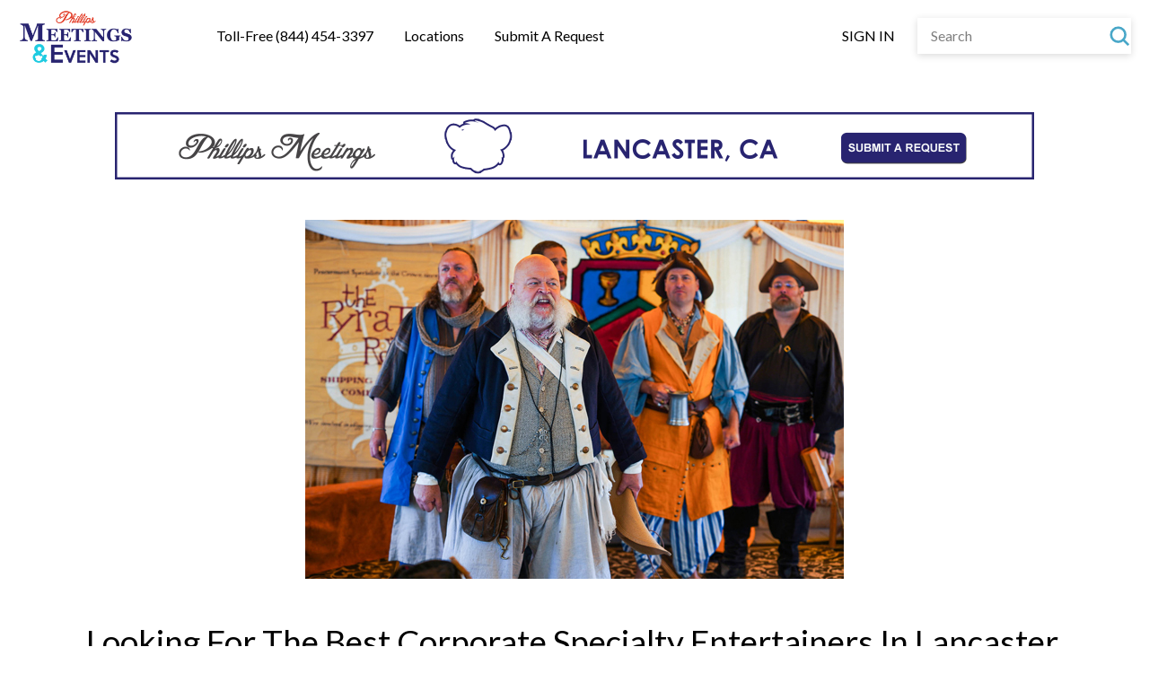

--- FILE ---
content_type: text/html; charset=UTF-8
request_url: https://phillipsmeetings.com/corporate-specialty-entertainers-lancaster-ca/
body_size: 18729
content:
<!DOCTYPE html>
<html class="no-js" lang="en-US">
<head>
<meta charset="UTF-8">
<meta name="viewport" content="width=device-width, initial-scale=1.0">
<link rel="pingback" href="https://phillipsmeetings.com/xmlrpc.php">
<meta name='robots' content='index, follow, max-image-preview:large, max-snippet:-1, max-video-preview:-1' />
	<style>img:is([sizes="auto" i], [sizes^="auto," i]) { contain-intrinsic-size: 3000px 1500px }</style>
	
	<!-- This site is optimized with the Yoast SEO plugin v26.8 - https://yoast.com/product/yoast-seo-wordpress/ -->
	<title>Best Corporate Specialty Entertainers in Lancaster, CA | Phillips Meetings</title>
	<meta name="description" content="Searching for entertainers for your company event? Phillips Meetings can help you book Corporate Specialty Entertainers in Lancaster, CA." />
	<link rel="canonical" href="https://phillipsmeetings.com/corporate-specialty-entertainers-lancaster-ca/" />
	<meta property="og:locale" content="en_US" />
	<meta property="og:type" content="article" />
	<meta property="og:title" content="Best Corporate Specialty Entertainers in Lancaster, CA | Phillips Meetings" />
	<meta property="og:description" content="Searching for entertainers for your company event? Phillips Meetings can help you book Corporate Specialty Entertainers in Lancaster, CA." />
	<meta property="og:url" content="https://phillipsmeetings.com/corporate-specialty-entertainers-lancaster-ca/" />
	<meta property="og:site_name" content="Corporate Events, Meetings &amp; Conventions" />
	<meta property="article:modified_time" content="2022-02-06T04:25:20+00:00" />
	<meta property="og:image" content="https://phillipsmeetings.com/wp-content/uploads/2020/04/PM-Logo-Small.jpg" />
	<meta property="og:image:width" content="300" />
	<meta property="og:image:height" content="300" />
	<meta property="og:image:type" content="image/jpeg" />
	<meta name="twitter:card" content="summary_large_image" />
	<meta name="twitter:label1" content="Est. reading time" />
	<meta name="twitter:data1" content="11 minutes" />
	<script type="application/ld+json" class="yoast-schema-graph">{"@context":"https://schema.org","@graph":[{"@type":"WebPage","@id":"https://phillipsmeetings.com/corporate-specialty-entertainers-lancaster-ca/","url":"https://phillipsmeetings.com/corporate-specialty-entertainers-lancaster-ca/","name":"Best Corporate Specialty Entertainers in Lancaster, CA | Phillips Meetings","isPartOf":{"@id":"https://phillipsmeetings.com/#website"},"primaryImageOfPage":{"@id":"https://phillipsmeetings.com/corporate-specialty-entertainers-lancaster-ca/#primaryimage"},"image":{"@id":"https://phillipsmeetings.com/corporate-specialty-entertainers-lancaster-ca/#primaryimage"},"thumbnailUrl":"https://phillipsmeetings.com/wp-content/uploads/2020/04/PM-Logo-Small.jpg","datePublished":"2022-02-02T06:51:17+00:00","dateModified":"2022-02-06T04:25:20+00:00","description":"Searching for entertainers for your company event? Phillips Meetings can help you book Corporate Specialty Entertainers in Lancaster, CA.","breadcrumb":{"@id":"https://phillipsmeetings.com/corporate-specialty-entertainers-lancaster-ca/#breadcrumb"},"inLanguage":"en-US","potentialAction":[{"@type":"ReadAction","target":["https://phillipsmeetings.com/corporate-specialty-entertainers-lancaster-ca/"]}]},{"@type":"ImageObject","inLanguage":"en-US","@id":"https://phillipsmeetings.com/corporate-specialty-entertainers-lancaster-ca/#primaryimage","url":"https://phillipsmeetings.com/wp-content/uploads/2020/04/PM-Logo-Small.jpg","contentUrl":"https://phillipsmeetings.com/wp-content/uploads/2020/04/PM-Logo-Small.jpg","width":300,"height":300},{"@type":"BreadcrumbList","@id":"https://phillipsmeetings.com/corporate-specialty-entertainers-lancaster-ca/#breadcrumb","itemListElement":[{"@type":"ListItem","position":1,"name":"Home","item":"https://phillipsmeetings.com/"},{"@type":"ListItem","position":2,"name":"Lancaster, CA Corporate Specialty Entertainers"}]},{"@type":"WebSite","@id":"https://phillipsmeetings.com/#website","url":"https://phillipsmeetings.com/","name":"Corporate Events, Meetings &amp; Conventions","description":"Phillips Meetings &amp; Events","potentialAction":[{"@type":"SearchAction","target":{"@type":"EntryPoint","urlTemplate":"https://phillipsmeetings.com/?s={search_term_string}"},"query-input":{"@type":"PropertyValueSpecification","valueRequired":true,"valueName":"search_term_string"}}],"inLanguage":"en-US"}]}</script>
	<!-- / Yoast SEO plugin. -->


<link rel="alternate" type="application/rss+xml" title="Corporate Events, Meetings &amp; Conventions &raquo; Feed" href="https://phillipsmeetings.com/feed/" />
<link rel="alternate" type="application/rss+xml" title="Corporate Events, Meetings &amp; Conventions &raquo; Comments Feed" href="https://phillipsmeetings.com/comments/feed/" />
<script type="text/javascript">
/* <![CDATA[ */
window._wpemojiSettings = {"baseUrl":"https:\/\/s.w.org\/images\/core\/emoji\/16.0.1\/72x72\/","ext":".png","svgUrl":"https:\/\/s.w.org\/images\/core\/emoji\/16.0.1\/svg\/","svgExt":".svg","source":{"concatemoji":"https:\/\/phillipsmeetings.com\/wp-includes\/js\/wp-emoji-release.min.js?ver=6.8.3"}};
/*! This file is auto-generated */
!function(s,n){var o,i,e;function c(e){try{var t={supportTests:e,timestamp:(new Date).valueOf()};sessionStorage.setItem(o,JSON.stringify(t))}catch(e){}}function p(e,t,n){e.clearRect(0,0,e.canvas.width,e.canvas.height),e.fillText(t,0,0);var t=new Uint32Array(e.getImageData(0,0,e.canvas.width,e.canvas.height).data),a=(e.clearRect(0,0,e.canvas.width,e.canvas.height),e.fillText(n,0,0),new Uint32Array(e.getImageData(0,0,e.canvas.width,e.canvas.height).data));return t.every(function(e,t){return e===a[t]})}function u(e,t){e.clearRect(0,0,e.canvas.width,e.canvas.height),e.fillText(t,0,0);for(var n=e.getImageData(16,16,1,1),a=0;a<n.data.length;a++)if(0!==n.data[a])return!1;return!0}function f(e,t,n,a){switch(t){case"flag":return n(e,"\ud83c\udff3\ufe0f\u200d\u26a7\ufe0f","\ud83c\udff3\ufe0f\u200b\u26a7\ufe0f")?!1:!n(e,"\ud83c\udde8\ud83c\uddf6","\ud83c\udde8\u200b\ud83c\uddf6")&&!n(e,"\ud83c\udff4\udb40\udc67\udb40\udc62\udb40\udc65\udb40\udc6e\udb40\udc67\udb40\udc7f","\ud83c\udff4\u200b\udb40\udc67\u200b\udb40\udc62\u200b\udb40\udc65\u200b\udb40\udc6e\u200b\udb40\udc67\u200b\udb40\udc7f");case"emoji":return!a(e,"\ud83e\udedf")}return!1}function g(e,t,n,a){var r="undefined"!=typeof WorkerGlobalScope&&self instanceof WorkerGlobalScope?new OffscreenCanvas(300,150):s.createElement("canvas"),o=r.getContext("2d",{willReadFrequently:!0}),i=(o.textBaseline="top",o.font="600 32px Arial",{});return e.forEach(function(e){i[e]=t(o,e,n,a)}),i}function t(e){var t=s.createElement("script");t.src=e,t.defer=!0,s.head.appendChild(t)}"undefined"!=typeof Promise&&(o="wpEmojiSettingsSupports",i=["flag","emoji"],n.supports={everything:!0,everythingExceptFlag:!0},e=new Promise(function(e){s.addEventListener("DOMContentLoaded",e,{once:!0})}),new Promise(function(t){var n=function(){try{var e=JSON.parse(sessionStorage.getItem(o));if("object"==typeof e&&"number"==typeof e.timestamp&&(new Date).valueOf()<e.timestamp+604800&&"object"==typeof e.supportTests)return e.supportTests}catch(e){}return null}();if(!n){if("undefined"!=typeof Worker&&"undefined"!=typeof OffscreenCanvas&&"undefined"!=typeof URL&&URL.createObjectURL&&"undefined"!=typeof Blob)try{var e="postMessage("+g.toString()+"("+[JSON.stringify(i),f.toString(),p.toString(),u.toString()].join(",")+"));",a=new Blob([e],{type:"text/javascript"}),r=new Worker(URL.createObjectURL(a),{name:"wpTestEmojiSupports"});return void(r.onmessage=function(e){c(n=e.data),r.terminate(),t(n)})}catch(e){}c(n=g(i,f,p,u))}t(n)}).then(function(e){for(var t in e)n.supports[t]=e[t],n.supports.everything=n.supports.everything&&n.supports[t],"flag"!==t&&(n.supports.everythingExceptFlag=n.supports.everythingExceptFlag&&n.supports[t]);n.supports.everythingExceptFlag=n.supports.everythingExceptFlag&&!n.supports.flag,n.DOMReady=!1,n.readyCallback=function(){n.DOMReady=!0}}).then(function(){return e}).then(function(){var e;n.supports.everything||(n.readyCallback(),(e=n.source||{}).concatemoji?t(e.concatemoji):e.wpemoji&&e.twemoji&&(t(e.twemoji),t(e.wpemoji)))}))}((window,document),window._wpemojiSettings);
/* ]]> */
</script>
<style id='wp-emoji-styles-inline-css' type='text/css'>

	img.wp-smiley, img.emoji {
		display: inline !important;
		border: none !important;
		box-shadow: none !important;
		height: 1em !important;
		width: 1em !important;
		margin: 0 0.07em !important;
		vertical-align: -0.1em !important;
		background: none !important;
		padding: 0 !important;
	}
</style>
<link rel='stylesheet' id='wp-block-library-css' href='https://phillipsmeetings.com/wp-includes/css/dist/block-library/style.min.css?ver=6.8.3' type='text/css' media='all' />
<style id='wp-block-library-theme-inline-css' type='text/css'>
.wp-block-audio :where(figcaption){color:#555;font-size:13px;text-align:center}.is-dark-theme .wp-block-audio :where(figcaption){color:#ffffffa6}.wp-block-audio{margin:0 0 1em}.wp-block-code{border:1px solid #ccc;border-radius:4px;font-family:Menlo,Consolas,monaco,monospace;padding:.8em 1em}.wp-block-embed :where(figcaption){color:#555;font-size:13px;text-align:center}.is-dark-theme .wp-block-embed :where(figcaption){color:#ffffffa6}.wp-block-embed{margin:0 0 1em}.blocks-gallery-caption{color:#555;font-size:13px;text-align:center}.is-dark-theme .blocks-gallery-caption{color:#ffffffa6}:root :where(.wp-block-image figcaption){color:#555;font-size:13px;text-align:center}.is-dark-theme :root :where(.wp-block-image figcaption){color:#ffffffa6}.wp-block-image{margin:0 0 1em}.wp-block-pullquote{border-bottom:4px solid;border-top:4px solid;color:currentColor;margin-bottom:1.75em}.wp-block-pullquote cite,.wp-block-pullquote footer,.wp-block-pullquote__citation{color:currentColor;font-size:.8125em;font-style:normal;text-transform:uppercase}.wp-block-quote{border-left:.25em solid;margin:0 0 1.75em;padding-left:1em}.wp-block-quote cite,.wp-block-quote footer{color:currentColor;font-size:.8125em;font-style:normal;position:relative}.wp-block-quote:where(.has-text-align-right){border-left:none;border-right:.25em solid;padding-left:0;padding-right:1em}.wp-block-quote:where(.has-text-align-center){border:none;padding-left:0}.wp-block-quote.is-large,.wp-block-quote.is-style-large,.wp-block-quote:where(.is-style-plain){border:none}.wp-block-search .wp-block-search__label{font-weight:700}.wp-block-search__button{border:1px solid #ccc;padding:.375em .625em}:where(.wp-block-group.has-background){padding:1.25em 2.375em}.wp-block-separator.has-css-opacity{opacity:.4}.wp-block-separator{border:none;border-bottom:2px solid;margin-left:auto;margin-right:auto}.wp-block-separator.has-alpha-channel-opacity{opacity:1}.wp-block-separator:not(.is-style-wide):not(.is-style-dots){width:100px}.wp-block-separator.has-background:not(.is-style-dots){border-bottom:none;height:1px}.wp-block-separator.has-background:not(.is-style-wide):not(.is-style-dots){height:2px}.wp-block-table{margin:0 0 1em}.wp-block-table td,.wp-block-table th{word-break:normal}.wp-block-table :where(figcaption){color:#555;font-size:13px;text-align:center}.is-dark-theme .wp-block-table :where(figcaption){color:#ffffffa6}.wp-block-video :where(figcaption){color:#555;font-size:13px;text-align:center}.is-dark-theme .wp-block-video :where(figcaption){color:#ffffffa6}.wp-block-video{margin:0 0 1em}:root :where(.wp-block-template-part.has-background){margin-bottom:0;margin-top:0;padding:1.25em 2.375em}
</style>
<style id='classic-theme-styles-inline-css' type='text/css'>
/*! This file is auto-generated */
.wp-block-button__link{color:#fff;background-color:#32373c;border-radius:9999px;box-shadow:none;text-decoration:none;padding:calc(.667em + 2px) calc(1.333em + 2px);font-size:1.125em}.wp-block-file__button{background:#32373c;color:#fff;text-decoration:none}
</style>
<style id='global-styles-inline-css' type='text/css'>
:root{--wp--preset--aspect-ratio--square: 1;--wp--preset--aspect-ratio--4-3: 4/3;--wp--preset--aspect-ratio--3-4: 3/4;--wp--preset--aspect-ratio--3-2: 3/2;--wp--preset--aspect-ratio--2-3: 2/3;--wp--preset--aspect-ratio--16-9: 16/9;--wp--preset--aspect-ratio--9-16: 9/16;--wp--preset--color--black: #000000;--wp--preset--color--cyan-bluish-gray: #abb8c3;--wp--preset--color--white: #ffffff;--wp--preset--color--pale-pink: #f78da7;--wp--preset--color--vivid-red: #cf2e2e;--wp--preset--color--luminous-vivid-orange: #ff6900;--wp--preset--color--luminous-vivid-amber: #fcb900;--wp--preset--color--light-green-cyan: #7bdcb5;--wp--preset--color--vivid-green-cyan: #00d084;--wp--preset--color--pale-cyan-blue: #8ed1fc;--wp--preset--color--vivid-cyan-blue: #0693e3;--wp--preset--color--vivid-purple: #9b51e0;--wp--preset--gradient--vivid-cyan-blue-to-vivid-purple: linear-gradient(135deg,rgba(6,147,227,1) 0%,rgb(155,81,224) 100%);--wp--preset--gradient--light-green-cyan-to-vivid-green-cyan: linear-gradient(135deg,rgb(122,220,180) 0%,rgb(0,208,130) 100%);--wp--preset--gradient--luminous-vivid-amber-to-luminous-vivid-orange: linear-gradient(135deg,rgba(252,185,0,1) 0%,rgba(255,105,0,1) 100%);--wp--preset--gradient--luminous-vivid-orange-to-vivid-red: linear-gradient(135deg,rgba(255,105,0,1) 0%,rgb(207,46,46) 100%);--wp--preset--gradient--very-light-gray-to-cyan-bluish-gray: linear-gradient(135deg,rgb(238,238,238) 0%,rgb(169,184,195) 100%);--wp--preset--gradient--cool-to-warm-spectrum: linear-gradient(135deg,rgb(74,234,220) 0%,rgb(151,120,209) 20%,rgb(207,42,186) 40%,rgb(238,44,130) 60%,rgb(251,105,98) 80%,rgb(254,248,76) 100%);--wp--preset--gradient--blush-light-purple: linear-gradient(135deg,rgb(255,206,236) 0%,rgb(152,150,240) 100%);--wp--preset--gradient--blush-bordeaux: linear-gradient(135deg,rgb(254,205,165) 0%,rgb(254,45,45) 50%,rgb(107,0,62) 100%);--wp--preset--gradient--luminous-dusk: linear-gradient(135deg,rgb(255,203,112) 0%,rgb(199,81,192) 50%,rgb(65,88,208) 100%);--wp--preset--gradient--pale-ocean: linear-gradient(135deg,rgb(255,245,203) 0%,rgb(182,227,212) 50%,rgb(51,167,181) 100%);--wp--preset--gradient--electric-grass: linear-gradient(135deg,rgb(202,248,128) 0%,rgb(113,206,126) 100%);--wp--preset--gradient--midnight: linear-gradient(135deg,rgb(2,3,129) 0%,rgb(40,116,252) 100%);--wp--preset--font-size--small: 13px;--wp--preset--font-size--medium: 20px;--wp--preset--font-size--large: 36px;--wp--preset--font-size--x-large: 42px;--wp--preset--spacing--20: 0.44rem;--wp--preset--spacing--30: 0.67rem;--wp--preset--spacing--40: 1rem;--wp--preset--spacing--50: 1.5rem;--wp--preset--spacing--60: 2.25rem;--wp--preset--spacing--70: 3.38rem;--wp--preset--spacing--80: 5.06rem;--wp--preset--shadow--natural: 6px 6px 9px rgba(0, 0, 0, 0.2);--wp--preset--shadow--deep: 12px 12px 50px rgba(0, 0, 0, 0.4);--wp--preset--shadow--sharp: 6px 6px 0px rgba(0, 0, 0, 0.2);--wp--preset--shadow--outlined: 6px 6px 0px -3px rgba(255, 255, 255, 1), 6px 6px rgba(0, 0, 0, 1);--wp--preset--shadow--crisp: 6px 6px 0px rgba(0, 0, 0, 1);}:where(.is-layout-flex){gap: 0.5em;}:where(.is-layout-grid){gap: 0.5em;}body .is-layout-flex{display: flex;}.is-layout-flex{flex-wrap: wrap;align-items: center;}.is-layout-flex > :is(*, div){margin: 0;}body .is-layout-grid{display: grid;}.is-layout-grid > :is(*, div){margin: 0;}:where(.wp-block-columns.is-layout-flex){gap: 2em;}:where(.wp-block-columns.is-layout-grid){gap: 2em;}:where(.wp-block-post-template.is-layout-flex){gap: 1.25em;}:where(.wp-block-post-template.is-layout-grid){gap: 1.25em;}.has-black-color{color: var(--wp--preset--color--black) !important;}.has-cyan-bluish-gray-color{color: var(--wp--preset--color--cyan-bluish-gray) !important;}.has-white-color{color: var(--wp--preset--color--white) !important;}.has-pale-pink-color{color: var(--wp--preset--color--pale-pink) !important;}.has-vivid-red-color{color: var(--wp--preset--color--vivid-red) !important;}.has-luminous-vivid-orange-color{color: var(--wp--preset--color--luminous-vivid-orange) !important;}.has-luminous-vivid-amber-color{color: var(--wp--preset--color--luminous-vivid-amber) !important;}.has-light-green-cyan-color{color: var(--wp--preset--color--light-green-cyan) !important;}.has-vivid-green-cyan-color{color: var(--wp--preset--color--vivid-green-cyan) !important;}.has-pale-cyan-blue-color{color: var(--wp--preset--color--pale-cyan-blue) !important;}.has-vivid-cyan-blue-color{color: var(--wp--preset--color--vivid-cyan-blue) !important;}.has-vivid-purple-color{color: var(--wp--preset--color--vivid-purple) !important;}.has-black-background-color{background-color: var(--wp--preset--color--black) !important;}.has-cyan-bluish-gray-background-color{background-color: var(--wp--preset--color--cyan-bluish-gray) !important;}.has-white-background-color{background-color: var(--wp--preset--color--white) !important;}.has-pale-pink-background-color{background-color: var(--wp--preset--color--pale-pink) !important;}.has-vivid-red-background-color{background-color: var(--wp--preset--color--vivid-red) !important;}.has-luminous-vivid-orange-background-color{background-color: var(--wp--preset--color--luminous-vivid-orange) !important;}.has-luminous-vivid-amber-background-color{background-color: var(--wp--preset--color--luminous-vivid-amber) !important;}.has-light-green-cyan-background-color{background-color: var(--wp--preset--color--light-green-cyan) !important;}.has-vivid-green-cyan-background-color{background-color: var(--wp--preset--color--vivid-green-cyan) !important;}.has-pale-cyan-blue-background-color{background-color: var(--wp--preset--color--pale-cyan-blue) !important;}.has-vivid-cyan-blue-background-color{background-color: var(--wp--preset--color--vivid-cyan-blue) !important;}.has-vivid-purple-background-color{background-color: var(--wp--preset--color--vivid-purple) !important;}.has-black-border-color{border-color: var(--wp--preset--color--black) !important;}.has-cyan-bluish-gray-border-color{border-color: var(--wp--preset--color--cyan-bluish-gray) !important;}.has-white-border-color{border-color: var(--wp--preset--color--white) !important;}.has-pale-pink-border-color{border-color: var(--wp--preset--color--pale-pink) !important;}.has-vivid-red-border-color{border-color: var(--wp--preset--color--vivid-red) !important;}.has-luminous-vivid-orange-border-color{border-color: var(--wp--preset--color--luminous-vivid-orange) !important;}.has-luminous-vivid-amber-border-color{border-color: var(--wp--preset--color--luminous-vivid-amber) !important;}.has-light-green-cyan-border-color{border-color: var(--wp--preset--color--light-green-cyan) !important;}.has-vivid-green-cyan-border-color{border-color: var(--wp--preset--color--vivid-green-cyan) !important;}.has-pale-cyan-blue-border-color{border-color: var(--wp--preset--color--pale-cyan-blue) !important;}.has-vivid-cyan-blue-border-color{border-color: var(--wp--preset--color--vivid-cyan-blue) !important;}.has-vivid-purple-border-color{border-color: var(--wp--preset--color--vivid-purple) !important;}.has-vivid-cyan-blue-to-vivid-purple-gradient-background{background: var(--wp--preset--gradient--vivid-cyan-blue-to-vivid-purple) !important;}.has-light-green-cyan-to-vivid-green-cyan-gradient-background{background: var(--wp--preset--gradient--light-green-cyan-to-vivid-green-cyan) !important;}.has-luminous-vivid-amber-to-luminous-vivid-orange-gradient-background{background: var(--wp--preset--gradient--luminous-vivid-amber-to-luminous-vivid-orange) !important;}.has-luminous-vivid-orange-to-vivid-red-gradient-background{background: var(--wp--preset--gradient--luminous-vivid-orange-to-vivid-red) !important;}.has-very-light-gray-to-cyan-bluish-gray-gradient-background{background: var(--wp--preset--gradient--very-light-gray-to-cyan-bluish-gray) !important;}.has-cool-to-warm-spectrum-gradient-background{background: var(--wp--preset--gradient--cool-to-warm-spectrum) !important;}.has-blush-light-purple-gradient-background{background: var(--wp--preset--gradient--blush-light-purple) !important;}.has-blush-bordeaux-gradient-background{background: var(--wp--preset--gradient--blush-bordeaux) !important;}.has-luminous-dusk-gradient-background{background: var(--wp--preset--gradient--luminous-dusk) !important;}.has-pale-ocean-gradient-background{background: var(--wp--preset--gradient--pale-ocean) !important;}.has-electric-grass-gradient-background{background: var(--wp--preset--gradient--electric-grass) !important;}.has-midnight-gradient-background{background: var(--wp--preset--gradient--midnight) !important;}.has-small-font-size{font-size: var(--wp--preset--font-size--small) !important;}.has-medium-font-size{font-size: var(--wp--preset--font-size--medium) !important;}.has-large-font-size{font-size: var(--wp--preset--font-size--large) !important;}.has-x-large-font-size{font-size: var(--wp--preset--font-size--x-large) !important;}
:where(.wp-block-post-template.is-layout-flex){gap: 1.25em;}:where(.wp-block-post-template.is-layout-grid){gap: 1.25em;}
:where(.wp-block-columns.is-layout-flex){gap: 2em;}:where(.wp-block-columns.is-layout-grid){gap: 2em;}
:root :where(.wp-block-pullquote){font-size: 1.5em;line-height: 1.6;}
</style>
<link rel='stylesheet' id='wpos-slick-style-css' href='https://phillipsmeetings.com/wp-content/plugins/blog-designer-for-post-and-widget/assets/css/slick.css?ver=2.7.7' type='text/css' media='all' />
<link rel='stylesheet' id='bdpw-public-css-css' href='https://phillipsmeetings.com/wp-content/plugins/blog-designer-for-post-and-widget/assets/css/bdpw-public.css?ver=2.7.7' type='text/css' media='all' />
<link rel='stylesheet' id='wpsisac-public-style-css' href='https://phillipsmeetings.com/wp-content/plugins/wp-slick-slider-and-image-carousel/assets/css/wpsisac-public.css?ver=3.7.8' type='text/css' media='all' />
<link rel='stylesheet' id='wpsl-styles-css' href='https://phillipsmeetings.com/wp-content/plugins/wp-store-locator/css/styles.min.css?ver=2.2.261' type='text/css' media='all' />
<link rel='stylesheet' id='x-stack-css' href='https://phillipsmeetings.com/wp-content/themes/pro/framework/dist/css/site/stacks/integrity-light.css?ver=6.2.3' type='text/css' media='all' />
<style id='cs-inline-css' type='text/css'>
 :root{--x-root-background-color:#ffffff;--x-container-width:calc(100% - 2rem);--x-container-max-width:64rem;--x-a-color:#0073e6;--x-a-text-decoration:none solid auto #0073e6;--x-a-text-underline-offset:0.085em;--x-a-int-color:rgba(0,115,230,0.88);--x-a-int-text-decoration-color:rgba(0,115,230,0.88);--x-root-color:#000000;--x-root-font-family:"Helvetica Neue",Helvetica,Arial,sans-serif;--x-root-font-size:18px;--x-root-font-style:normal;--x-root-font-weight:400;--x-root-letter-spacing:0em;--x-root-line-height:1.6;--x-h1-color:#000000;--x-h1-font-family:inherit;--x-h1-font-size:3.815em;--x-h1-font-style:inherit;--x-h1-font-weight:inherit;--x-h1-letter-spacing:inherit;--x-h1-line-height:1.115;--x-h1-text-transform:inherit;--x-h2-color:#000000;--x-h2-font-family:inherit;--x-h2-font-size:3.052em;--x-h2-font-style:inherit;--x-h2-font-weight:inherit;--x-h2-letter-spacing:inherit;--x-h2-line-height:1.125;--x-h2-text-transform:inherit;--x-h3-color:#000000;--x-h3-font-family:inherit;--x-h3-font-size:2.441em;--x-h3-font-style:inherit;--x-h3-font-weight:inherit;--x-h3-letter-spacing:inherit;--x-h3-line-height:1.15;--x-h3-text-transform:inherit;--x-h4-color:#000000;--x-h4-font-family:inherit;--x-h4-font-size:1.953em;--x-h4-font-style:inherit;--x-h4-font-weight:inherit;--x-h4-letter-spacing:inherit;--x-h4-line-height:1.2;--x-h4-text-transform:inherit;--x-h5-color:#000000;--x-h5-font-family:inherit;--x-h5-font-size:1.563em;--x-h5-font-style:inherit;--x-h5-font-weight:inherit;--x-h5-letter-spacing:inherit;--x-h5-line-height:1.25;--x-h5-text-transform:inherit;--x-h6-color:#000000;--x-h6-font-family:inherit;--x-h6-font-size:1.25em;--x-h6-font-style:inherit;--x-h6-font-weight:inherit;--x-h6-letter-spacing:inherit;--x-h6-line-height:1.265;--x-h6-text-transform:inherit;--x-label-color:#000000;--x-label-font-family:inherit;--x-label-font-size:0.8em;--x-label-font-style:inherit;--x-label-font-weight:bold;--x-label-letter-spacing:inherit;--x-label-line-height:1.285;--x-label-text-transform:inherit;--x-content-copy-spacing:1.25rem;--x-content-h-margin-top:calc(1rem + 1.25em);--x-content-h-margin-bottom:1rem;--x-content-ol-padding-inline-start:1.25em;--x-content-ul-padding-inline-start:1em;--x-content-li-spacing:0.262em;--x-content-media-spacing:2.441rem;--x-input-background-color:#ffffff;--x-input-int-background-color:#ffffff;--x-input-color:#000000;--x-input-int-color:#0073e6;--x-input-font-family:inherit;--x-input-font-size:1em;--x-input-font-style:inherit;--x-input-font-weight:inherit;--x-input-letter-spacing:0em;--x-input-line-height:1.4;--x-input-text-align:inherit;--x-input-text-transform:inherit;--x-placeholder-opacity:0.33;--x-placeholder-int-opacity:0.55;--x-input-outline-width:4px;--x-input-outline-color:rgba(0,115,230,0.16);--x-input-padding-x:0.8em;--x-input-padding-y-extra:0.5em;--x-input-border-width:1px;--x-input-border-style:solid;--x-input-border-radius:2px;--x-input-border-color:#000000;--x-input-int-border-color:#0073e6;--x-input-box-shadow:0em 0.25em 0.65em 0em rgba(0,0,0,0.03);--x-input-int-box-shadow:0em 0.25em 0.65em 0em rgba(0,115,230,0.11);--x-select-indicator-image:url("data:image/svg+xml,%3Csvg xmlns='http://www.w3.org/2000/svg' viewBox='0 0 16 16'%3E%3Ctitle%3Eselect-84%3C/title%3E%3Cg fill='rgba(0,0,0,0.27)'%3E%3Cpath d='M7.4,1.2l-5,4l1.2,1.6L8,3.3l4.4,3.5l1.2-1.6l-5-4C8.3,0.9,7.7,0.9,7.4,1.2z'%3E%3C/path%3E %3Cpath d='M8,12.7L3.6,9.2l-1.2,1.6l5,4C7.6,14.9,7.8,15,8,15s0.4-0.1,0.6-0.2l5-4l-1.2-1.6L8,12.7z'%3E%3C/path%3E%3C/g%3E%3C/svg%3E");--x-select-indicator-hover-image:url("data:image/svg+xml,%3Csvg xmlns='http://www.w3.org/2000/svg' viewBox='0 0 16 16'%3E%3Ctitle%3Eselect-84%3C/title%3E%3Cg fill='rgba(0,0,0,0.27)'%3E%3Cpath d='M7.4,1.2l-5,4l1.2,1.6L8,3.3l4.4,3.5l1.2-1.6l-5-4C8.3,0.9,7.7,0.9,7.4,1.2z'%3E%3C/path%3E %3Cpath d='M8,12.7L3.6,9.2l-1.2,1.6l5,4C7.6,14.9,7.8,15,8,15s0.4-0.1,0.6-0.2l5-4l-1.2-1.6L8,12.7z'%3E%3C/path%3E%3C/g%3E%3C/svg%3E");--x-select-indicator-focus-image:url("data:image/svg+xml,%3Csvg xmlns='http://www.w3.org/2000/svg' viewBox='0 0 16 16'%3E%3Ctitle%3Eselect-84%3C/title%3E%3Cg fill='rgba(0,115,230,1)'%3E%3Cpath d='M7.4,1.2l-5,4l1.2,1.6L8,3.3l4.4,3.5l1.2-1.6l-5-4C8.3,0.9,7.7,0.9,7.4,1.2z'%3E%3C/path%3E %3Cpath d='M8,12.7L3.6,9.2l-1.2,1.6l5,4C7.6,14.9,7.8,15,8,15s0.4-0.1,0.6-0.2l5-4l-1.2-1.6L8,12.7z'%3E%3C/path%3E%3C/g%3E%3C/svg%3E");--x-select-indicator-size:1em;--x-select-indicator-spacing-x:0px;--x-date-indicator-image:url("data:image/svg+xml,%3Csvg xmlns='http://www.w3.org/2000/svg' viewBox='0 0 16 16'%3E%3Ctitle%3Eevent-confirm%3C/title%3E%3Cg fill='rgba(0,0,0,0.27)'%3E%3Cpath d='M11,16a1,1,0,0,1-.707-.293l-2-2,1.414-1.414L11,13.586l3.293-3.293,1.414,1.414-4,4A1,1,0,0,1,11,16Z'%3E%3C/path%3E %3Cpath d='M7,14H2V5H14V9h2V3a1,1,0,0,0-1-1H13V0H11V2H9V0H7V2H5V0H3V2H1A1,1,0,0,0,0,3V15a1,1,0,0,0,1,1H7Z'%3E%3C/path%3E%3C/g%3E%3C/svg%3E");--x-date-indicator-hover-image:url("data:image/svg+xml,%3Csvg xmlns='http://www.w3.org/2000/svg' viewBox='0 0 16 16'%3E%3Ctitle%3Eevent-confirm%3C/title%3E%3Cg fill='rgba(0,0,0,0.27)'%3E%3Cpath d='M11,16a1,1,0,0,1-.707-.293l-2-2,1.414-1.414L11,13.586l3.293-3.293,1.414,1.414-4,4A1,1,0,0,1,11,16Z'%3E%3C/path%3E %3Cpath d='M7,14H2V5H14V9h2V3a1,1,0,0,0-1-1H13V0H11V2H9V0H7V2H5V0H3V2H1A1,1,0,0,0,0,3V15a1,1,0,0,0,1,1H7Z'%3E%3C/path%3E%3C/g%3E%3C/svg%3E");--x-date-indicator-focus-image:url("data:image/svg+xml,%3Csvg xmlns='http://www.w3.org/2000/svg' viewBox='0 0 16 16'%3E%3Ctitle%3Eevent-confirm%3C/title%3E%3Cg fill='rgba(0,115,230,1)'%3E%3Cpath d='M11,16a1,1,0,0,1-.707-.293l-2-2,1.414-1.414L11,13.586l3.293-3.293,1.414,1.414-4,4A1,1,0,0,1,11,16Z'%3E%3C/path%3E %3Cpath d='M7,14H2V5H14V9h2V3a1,1,0,0,0-1-1H13V0H11V2H9V0H7V2H5V0H3V2H1A1,1,0,0,0,0,3V15a1,1,0,0,0,1,1H7Z'%3E%3C/path%3E%3C/g%3E%3C/svg%3E");--x-date-indicator-size:1em;--x-date-indicator-spacing-x:0px;--x-time-indicator-image:url("data:image/svg+xml,%3Csvg xmlns='http://www.w3.org/2000/svg' viewBox='0 0 16 16'%3E%3Ctitle%3Ewatch-2%3C/title%3E%3Cg fill='rgba(0,0,0,0.27)'%3E%3Cpath d='M14,8c0-1.8-0.8-3.4-2-4.5V1c0-0.6-0.4-1-1-1H5C4.4,0,4,0.4,4,1v2.5C2.8,4.6,2,6.2,2,8s0.8,3.4,2,4.5V15 c0,0.6,0.4,1,1,1h6c0.6,0,1-0.4,1-1v-2.5C13.2,11.4,14,9.8,14,8z M8,12c-2.2,0-4-1.8-4-4s1.8-4,4-4s4,1.8,4,4S10.2,12,8,12z'%3E%3C/path%3E%3C/g%3E%3C/svg%3E");--x-time-indicator-hover-image:url("data:image/svg+xml,%3Csvg xmlns='http://www.w3.org/2000/svg' viewBox='0 0 16 16'%3E%3Ctitle%3Ewatch-2%3C/title%3E%3Cg fill='rgba(0,0,0,0.27)'%3E%3Cpath d='M14,8c0-1.8-0.8-3.4-2-4.5V1c0-0.6-0.4-1-1-1H5C4.4,0,4,0.4,4,1v2.5C2.8,4.6,2,6.2,2,8s0.8,3.4,2,4.5V15 c0,0.6,0.4,1,1,1h6c0.6,0,1-0.4,1-1v-2.5C13.2,11.4,14,9.8,14,8z M8,12c-2.2,0-4-1.8-4-4s1.8-4,4-4s4,1.8,4,4S10.2,12,8,12z'%3E%3C/path%3E%3C/g%3E%3C/svg%3E");--x-time-indicator-focus-image:url("data:image/svg+xml,%3Csvg xmlns='http://www.w3.org/2000/svg' viewBox='0 0 16 16'%3E%3Ctitle%3Ewatch-2%3C/title%3E%3Cg fill='rgba(0,115,230,1)'%3E%3Cpath d='M14,8c0-1.8-0.8-3.4-2-4.5V1c0-0.6-0.4-1-1-1H5C4.4,0,4,0.4,4,1v2.5C2.8,4.6,2,6.2,2,8s0.8,3.4,2,4.5V15 c0,0.6,0.4,1,1,1h6c0.6,0,1-0.4,1-1v-2.5C13.2,11.4,14,9.8,14,8z M8,12c-2.2,0-4-1.8-4-4s1.8-4,4-4s4,1.8,4,4S10.2,12,8,12z'%3E%3C/path%3E%3C/g%3E%3C/svg%3E");--x-time-indicator-size:1em;--x-time-indicator-spacing-x:0px;--x-search-indicator-image:url("data:image/svg+xml,%3Csvg xmlns='http://www.w3.org/2000/svg' viewBox='0 0 16 16'%3E%3Ctitle%3Ee-remove%3C/title%3E%3Cg fill='rgba(0,0,0,0.27)'%3E%3Cpath d='M14.7,1.3c-0.4-0.4-1-0.4-1.4,0L8,6.6L2.7,1.3c-0.4-0.4-1-0.4-1.4,0s-0.4,1,0,1.4L6.6,8l-5.3,5.3 c-0.4,0.4-0.4,1,0,1.4C1.5,14.9,1.7,15,2,15s0.5-0.1,0.7-0.3L8,9.4l5.3,5.3c0.2,0.2,0.5,0.3,0.7,0.3s0.5-0.1,0.7-0.3 c0.4-0.4,0.4-1,0-1.4L9.4,8l5.3-5.3C15.1,2.3,15.1,1.7,14.7,1.3z'%3E%3C/path%3E%3C/g%3E%3C/svg%3E");--x-search-indicator-hover-image:url("data:image/svg+xml,%3Csvg xmlns='http://www.w3.org/2000/svg' viewBox='0 0 16 16'%3E%3Ctitle%3Ee-remove%3C/title%3E%3Cg fill='rgba(0,0,0,0.27)'%3E%3Cpath d='M14.7,1.3c-0.4-0.4-1-0.4-1.4,0L8,6.6L2.7,1.3c-0.4-0.4-1-0.4-1.4,0s-0.4,1,0,1.4L6.6,8l-5.3,5.3 c-0.4,0.4-0.4,1,0,1.4C1.5,14.9,1.7,15,2,15s0.5-0.1,0.7-0.3L8,9.4l5.3,5.3c0.2,0.2,0.5,0.3,0.7,0.3s0.5-0.1,0.7-0.3 c0.4-0.4,0.4-1,0-1.4L9.4,8l5.3-5.3C15.1,2.3,15.1,1.7,14.7,1.3z'%3E%3C/path%3E%3C/g%3E%3C/svg%3E");--x-search-indicator-focus-image:url("data:image/svg+xml,%3Csvg xmlns='http://www.w3.org/2000/svg' viewBox='0 0 16 16'%3E%3Ctitle%3Ee-remove%3C/title%3E%3Cg fill='rgba(0,115,230,1)'%3E%3Cpath d='M14.7,1.3c-0.4-0.4-1-0.4-1.4,0L8,6.6L2.7,1.3c-0.4-0.4-1-0.4-1.4,0s-0.4,1,0,1.4L6.6,8l-5.3,5.3 c-0.4,0.4-0.4,1,0,1.4C1.5,14.9,1.7,15,2,15s0.5-0.1,0.7-0.3L8,9.4l5.3,5.3c0.2,0.2,0.5,0.3,0.7,0.3s0.5-0.1,0.7-0.3 c0.4-0.4,0.4-1,0-1.4L9.4,8l5.3-5.3C15.1,2.3,15.1,1.7,14.7,1.3z'%3E%3C/path%3E%3C/g%3E%3C/svg%3E");--x-search-indicator-size:1em;--x-search-indicator-spacing-x:0px;--x-number-indicator-image:url("data:image/svg+xml,%3Csvg xmlns='http://www.w3.org/2000/svg' viewBox='0 0 16 16'%3E%3Ctitle%3Eselect-83%3C/title%3E%3Cg%3E%3Cpolygon fill='rgba(0,0,0,0.27)' points='2,6 14,6 8,0 '%3E%3C/polygon%3E %3Cpolygon fill='rgba(0,0,0,0.27)' points='8,16 14,10 2,10 '%3E%3C/polygon%3E%3C/g%3E%3C/svg%3E");--x-number-indicator-hover-image:url("data:image/svg+xml,%3Csvg xmlns='http://www.w3.org/2000/svg' viewBox='0 0 16 16'%3E%3Ctitle%3Eselect-83%3C/title%3E%3Cg%3E%3Cpolygon fill='rgba(0,0,0,0.27)' points='2,6 14,6 8,0 '%3E%3C/polygon%3E %3Cpolygon fill='rgba(0,0,0,0.27)' points='8,16 14,10 2,10 '%3E%3C/polygon%3E%3C/g%3E%3C/svg%3E");--x-number-indicator-focus-image:url("data:image/svg+xml,%3Csvg xmlns='http://www.w3.org/2000/svg' viewBox='0 0 16 16'%3E%3Ctitle%3Eselect-83%3C/title%3E%3Cg%3E%3Cpolygon fill='rgba(0,115,230,1)' points='2,6 14,6 8,0 '%3E%3C/polygon%3E %3Cpolygon fill='rgba(0,115,230,1)' points='8,16 14,10 2,10 '%3E%3C/polygon%3E%3C/g%3E%3C/svg%3E");--x-number-indicator-size:1em;--x-number-indicator-spacing-x:0px;--x-rc-font-size:24px;--x-rc-background-color:#ffffff;--x-rc-int-background-color:#ffffff;--x-rc-checked-background-color:#0073e6;--x-rc-outline-width:4px;--x-rc-outline-color:rgba(0,115,230,0.16);--x-radio-marker:url("data:image/svg+xml,%3Csvg xmlns='http://www.w3.org/2000/svg' viewBox='0 0 16 16'%3E%3Ctitle%3Eshape-oval%3C/title%3E%3Cg fill='%23ffffff'%3E%3Ccircle cx='8' cy='8' r='8'%3E%3C/circle%3E%3C/g%3E%3C/svg%3E");--x-radio-marker-inset:13px;--x-checkbox-marker:url("data:image/svg+xml,%3Csvg xmlns='http://www.w3.org/2000/svg' viewBox='0 0 16 16'%3E%3Ctitle%3Eo-check%3C/title%3E%3Cg fill='%23ffffff'%3E%3Cpolygon points='5.6,8.4 1.6,6 0,7.6 5.6,14 16,3.6 14.4,2 '%3E%3C/polygon%3E%3C/g%3E%3C/svg%3E");--x-checkbox-marker-inset:8px;--x-rc-border-width:1px;--x-rc-border-style:solid;--x-checkbox-border-radius:2px;--x-rc-border-color:#000000;--x-rc-int-border-color:#0073e6;--x-rc-checked-border-color:#0073e6;--x-rc-box-shadow:0em 0.25em 0.65em 0em rgba(0,0,0,0.03);--x-rc-int-box-shadow:0em 0.25em 0.65em 0em rgba(0,115,230,0.11);--x-rc-checked-box-shadow:0em 0.25em 0.65em 0em rgba(0,115,230,0.11);--x-submit-background-color:#000000;--x-submit-int-background-color:#0073e6;--x-submit-min-width:none;--x-submit-padding-x-extra:1.25em;--x-submit-color:#ffffff;--x-submit-int-color:#ffffff;--x-submit-font-weight:bold;--x-submit-text-align:center;--x-submit-outline-width:4px;--x-submit-outline-color:rgba(0,115,230,0.16);--x-submit-border-radius:100em;--x-submit-border-color:#000000;--x-submit-int-border-color:#0073e6;--x-submit-box-shadow:0em 0.25em 0.65em 0em rgba(0,0,0,0.03);--x-submit-int-box-shadow:0em 0.25em 0.65em 0em rgba(0,115,230,0.11);} a,h1 a:hover,h2 a:hover,h3 a:hover,h4 a:hover,h5 a:hover,h6 a:hover,.x-breadcrumb-wrap a:hover,.widget ul li a:hover,.widget ol li a:hover,.widget.widget_text ul li a,.widget.widget_text ol li a,.widget_nav_menu .current-menu-item > a,.x-accordion-heading .x-accordion-toggle:hover,.x-comment-author a:hover,.x-comment-time:hover,.x-recent-posts a:hover .h-recent-posts{color:rgb(0,0,0);}a:hover,.widget.widget_text ul li a:hover,.widget.widget_text ol li a:hover,.x-twitter-widget ul li a:hover{color:rgb(0,0,0);}.rev_slider_wrapper,a.x-img-thumbnail:hover,.x-slider-container.below,.page-template-template-blank-3-php .x-slider-container.above,.page-template-template-blank-6-php .x-slider-container.above{border-color:rgb(0,0,0);}.entry-thumb:before,.x-pagination span.current,.woocommerce-pagination span[aria-current],.flex-direction-nav a,.flex-control-nav a:hover,.flex-control-nav a.flex-active,.mejs-time-current,.x-dropcap,.x-skill-bar .bar,.x-pricing-column.featured h2,.h-comments-title small,.x-entry-share .x-share:hover,.x-highlight,.x-recent-posts .x-recent-posts-img:after{background-color:rgb(0,0,0);}.x-nav-tabs > .active > a,.x-nav-tabs > .active > a:hover{box-shadow:inset 0 3px 0 0 rgb(0,0,0);}.x-main{width:calc(74% - 2.463055%);}.x-sidebar{width:calc(100% - 2.463055% - 74%);}.x-comment-author,.x-comment-time,.comment-form-author label,.comment-form-email label,.comment-form-url label,.comment-form-rating label,.comment-form-comment label,.widget_calendar #wp-calendar caption,.widget.widget_rss li .rsswidget{font-family:"Gill Sans","Gill Sans MT",Calibri,sans-serif;font-weight:400;}.p-landmark-sub,.p-meta,input,button,select,textarea{font-family:"Lato",sans-serif;}.widget ul li a,.widget ol li a,.x-comment-time{color:rgb(30,29,53);}.widget_text ol li a,.widget_text ul li a{color:rgb(0,0,0);}.widget_text ol li a:hover,.widget_text ul li a:hover{color:rgb(0,0,0);}.comment-form-author label,.comment-form-email label,.comment-form-url label,.comment-form-rating label,.comment-form-comment label,.widget_calendar #wp-calendar th,.p-landmark-sub strong,.widget_tag_cloud .tagcloud a:hover,.widget_tag_cloud .tagcloud a:active,.entry-footer a:hover,.entry-footer a:active,.x-breadcrumbs .current,.x-comment-author,.x-comment-author a{color:rgb(30,29,53);}.widget_calendar #wp-calendar th{border-color:rgb(30,29,53);}.h-feature-headline span i{background-color:rgb(30,29,53);}@media (max-width:978.98px){}html{font-size:16px;}@media (min-width:480px){html{font-size:16px;}}@media (min-width:767px){html{font-size:16px;}}@media (min-width:979px){html{font-size:16px;}}@media (min-width:1200px){html{font-size:16px;}}body{font-style:normal;font-weight:400;color:rgb(30,29,53);background-color:hsl(0,0%,100%);}.w-b{font-weight:400 !important;}h1,h2,h3,h4,h5,h6,.h1,.h2,.h3,.h4,.h5,.h6{font-family:"Gill Sans","Gill Sans MT",Calibri,sans-serif;font-style:normal;font-weight:400;}h1,.h1{letter-spacing:-0.035em;}h2,.h2{letter-spacing:-0.035em;}h3,.h3{letter-spacing:-0.035em;}h4,.h4{letter-spacing:-0.035em;}h5,.h5{letter-spacing:-0.035em;}h6,.h6{letter-spacing:-0.035em;}.w-h{font-weight:400 !important;}.x-container.width{width:90%;}.x-container.max{max-width:1500px;}.x-bar-content.x-container.width{flex-basis:90%;}.x-main.full{float:none;display:block;width:auto;}@media (max-width:978.98px){.x-main.full,.x-main.left,.x-main.right,.x-sidebar.left,.x-sidebar.right{float:none;display:block;width:auto !important;}}.entry-header,.entry-content{font-size:1rem;}body,input,button,select,textarea{font-family:"Lato",sans-serif;}h1,h2,h3,h4,h5,h6,.h1,.h2,.h3,.h4,.h5,.h6,h1 a,h2 a,h3 a,h4 a,h5 a,h6 a,.h1 a,.h2 a,.h3 a,.h4 a,.h5 a,.h6 a,blockquote{color:rgb(30,29,53);}.cfc-h-tx{color:rgb(30,29,53) !important;}.cfc-h-bd{border-color:rgb(30,29,53) !important;}.cfc-h-bg{background-color:rgb(30,29,53) !important;}.cfc-b-tx{color:rgb(30,29,53) !important;}.cfc-b-bd{border-color:rgb(30,29,53) !important;}.cfc-b-bg{background-color:rgb(30,29,53) !important;}.x-btn,.button,[type="submit"]{color:#3366ff;border-color:#3366ff;background-color:rgb(30,29,53);border-width:3px;text-transform:uppercase;background-color:transparent;border-radius:0.25em;}.x-btn:hover,.button:hover,[type="submit"]:hover{color:hsl(0,0%,0%);border-color:hsl(0,0%,100%);background-color:hsl(0,61%,69%);border-width:3px;text-transform:uppercase;background-color:transparent;}.x-btn.x-btn-real,.x-btn.x-btn-real:hover{margin-bottom:0.25em;text-shadow:0 0.075em 0.075em rgba(0,0,0,0.65);}.x-btn.x-btn-real{box-shadow:0 0.25em 0 0 hsl(0,0%,19%),0 4px 9px rgba(0,0,0,0.75);}.x-btn.x-btn-real:hover{box-shadow:0 0.25em 0 0 #a71000,0 4px 9px rgba(0,0,0,0.75);}.x-btn.x-btn-flat,.x-btn.x-btn-flat:hover{margin-bottom:0;text-shadow:0 0.075em 0.075em rgba(0,0,0,0.65);box-shadow:none;}.x-btn.x-btn-transparent,.x-btn.x-btn-transparent:hover{margin-bottom:0;border-width:3px;text-shadow:none;text-transform:uppercase;background-color:transparent;box-shadow:none;} @font-face{font-family:'FontAwesomePro';font-style:normal;font-weight:900;font-display:block;src:url('https://phillipsmeetings.com/wp-content/themes/pro/cornerstone/assets/fonts/fa-solid-900.woff2') format('woff2'),url('https://phillipsmeetings.com/wp-content/themes/pro/cornerstone/assets/fonts/fa-solid-900.woff') format('woff'),url('https://phillipsmeetings.com/wp-content/themes/pro/cornerstone/assets/fonts/fa-solid-900.ttf') format('truetype');}[data-x-fa-pro-icon]{font-family:"FontAwesomePro" !important;}[data-x-fa-pro-icon]:before{content:attr(data-x-fa-pro-icon);}[data-x-icon],[data-x-icon-o],[data-x-icon-l],[data-x-icon-s],[data-x-icon-b],[data-x-fa-pro-icon],[class*="cs-fa-"]{display:inline-block;font-style:normal;font-weight:400;text-decoration:inherit;text-rendering:auto;-webkit-font-smoothing:antialiased;-moz-osx-font-smoothing:grayscale;}[data-x-icon].left,[data-x-icon-o].left,[data-x-icon-l].left,[data-x-icon-s].left,[data-x-icon-b].left,[data-x-fa-pro-icon].left,[class*="cs-fa-"].left{margin-right:0.5em;}[data-x-icon].right,[data-x-icon-o].right,[data-x-icon-l].right,[data-x-icon-s].right,[data-x-icon-b].right,[data-x-fa-pro-icon].right,[class*="cs-fa-"].right{margin-left:0.5em;}[data-x-icon]:before,[data-x-icon-o]:before,[data-x-icon-l]:before,[data-x-icon-s]:before,[data-x-icon-b]:before,[data-x-fa-pro-icon]:before,[class*="cs-fa-"]:before{line-height:1;}@font-face{font-family:'FontAwesome';font-style:normal;font-weight:900;font-display:block;src:url('https://phillipsmeetings.com/wp-content/themes/pro/cornerstone/assets/fonts/fa-solid-900.woff2') format('woff2'),url('https://phillipsmeetings.com/wp-content/themes/pro/cornerstone/assets/fonts/fa-solid-900.woff') format('woff'),url('https://phillipsmeetings.com/wp-content/themes/pro/cornerstone/assets/fonts/fa-solid-900.ttf') format('truetype');}[data-x-icon],[data-x-icon-s],[data-x-icon][class*="cs-fa-"]{font-family:"FontAwesome" !important;font-weight:900;}[data-x-icon]:before,[data-x-icon][class*="cs-fa-"]:before{content:attr(data-x-icon);}[data-x-icon-s]:before{content:attr(data-x-icon-s);}@font-face{font-family:'FontAwesomeRegular';font-style:normal;font-weight:400;font-display:block;src:url('https://phillipsmeetings.com/wp-content/themes/pro/cornerstone/assets/fonts/fa-regular-400.woff2') format('woff2'),url('https://phillipsmeetings.com/wp-content/themes/pro/cornerstone/assets/fonts/fa-regular-400.woff') format('woff'),url('https://phillipsmeetings.com/wp-content/themes/pro/cornerstone/assets/fonts/fa-regular-400.ttf') format('truetype');}@font-face{font-family:'FontAwesomePro';font-style:normal;font-weight:400;font-display:block;src:url('https://phillipsmeetings.com/wp-content/themes/pro/cornerstone/assets/fonts/fa-regular-400.woff2') format('woff2'),url('https://phillipsmeetings.com/wp-content/themes/pro/cornerstone/assets/fonts/fa-regular-400.woff') format('woff'),url('https://phillipsmeetings.com/wp-content/themes/pro/cornerstone/assets/fonts/fa-regular-400.ttf') format('truetype');}[data-x-icon-o]{font-family:"FontAwesomeRegular" !important;}[data-x-icon-o]:before{content:attr(data-x-icon-o);}@font-face{font-family:'FontAwesomeLight';font-style:normal;font-weight:300;font-display:block;src:url('https://phillipsmeetings.com/wp-content/themes/pro/cornerstone/assets/fonts/fa-light-300.woff2') format('woff2'),url('https://phillipsmeetings.com/wp-content/themes/pro/cornerstone/assets/fonts/fa-light-300.woff') format('woff'),url('https://phillipsmeetings.com/wp-content/themes/pro/cornerstone/assets/fonts/fa-light-300.ttf') format('truetype');}@font-face{font-family:'FontAwesomePro';font-style:normal;font-weight:300;font-display:block;src:url('https://phillipsmeetings.com/wp-content/themes/pro/cornerstone/assets/fonts/fa-light-300.woff2') format('woff2'),url('https://phillipsmeetings.com/wp-content/themes/pro/cornerstone/assets/fonts/fa-light-300.woff') format('woff'),url('https://phillipsmeetings.com/wp-content/themes/pro/cornerstone/assets/fonts/fa-light-300.ttf') format('truetype');}[data-x-icon-l]{font-family:"FontAwesomeLight" !important;font-weight:300;}[data-x-icon-l]:before{content:attr(data-x-icon-l);}@font-face{font-family:'FontAwesomeBrands';font-style:normal;font-weight:normal;font-display:block;src:url('https://phillipsmeetings.com/wp-content/themes/pro/cornerstone/assets/fonts/fa-brands-400.woff2') format('woff2'),url('https://phillipsmeetings.com/wp-content/themes/pro/cornerstone/assets/fonts/fa-brands-400.woff') format('woff'),url('https://phillipsmeetings.com/wp-content/themes/pro/cornerstone/assets/fonts/fa-brands-400.ttf') format('truetype');}[data-x-icon-b]{font-family:"FontAwesomeBrands" !important;}[data-x-icon-b]:before{content:attr(data-x-icon-b);} .m7u6-0.x-bar{height:80px;border:0;font-size:1em;background-color:#ffffff;z-index:9999;}.m7u6-0 .x-bar-content{flex-direction:row;justify-content:space-between;align-items:center;flex-grow:0;flex-shrink:1;flex-basis:1380px;height:80px;}.m7u6-0.x-bar-outer-spacers:after,.m7u6-0.x-bar-outer-spacers:before{flex-basis:20px;width:20px!important;height:20px;}.m7u6-0.x-bar-space{font-size:1em;height:80px;}.m7u6-1.x-bar-container{flex-direction:row;align-items:center;flex-grow:0;flex-shrink:1;flex-basis:auto;border:0;font-size:1em;z-index:auto;}.m7u6-2.x-bar-container{justify-content:flex-start;}.m7u6-3.x-bar-container{justify-content:space-between;}.m7u6-4.x-row{z-index:auto;margin-right:auto;margin-left:auto;border:0;padding-top:1px;padding-right:1px;padding-bottom:1px;padding-left:1px;font-size:1em;}.m7u6-4 > .x-row-inner{flex-direction:row;margin-top:calc(((20px / 2) + 1px) * -1);margin-right:calc(((20px / 2) + 1px) * -1);margin-bottom:calc(((20px / 2) + 1px) * -1);margin-left:calc(((20px / 2) + 1px) * -1);}.m7u6-4 > .x-row-inner > *{margin-top:calc(20px / 2);margin-bottom:calc(20px / 2);margin-right:calc(20px / 2);margin-left:calc(20px / 2);}.m7u6-5 > .x-row-inner{justify-content:center;align-items:center;align-content:center;}.m7u6-6 > .x-row-inner{justify-content:flex-start;align-items:stretch;align-content:stretch;}.m7u6-7{--gap:20px;}.m7u6-8 > .x-row-inner > *:nth-child(2n - 0) {flex-basis:calc(72.89% - clamp(0px,var(--gap),9999px));}.m7u6-8 > .x-row-inner > *:nth-child(2n - 1) {flex-basis:calc(27.11% - clamp(0px,var(--gap),9999px));}.m7u6-9 > .x-row-inner > *:nth-child(2n - 0) {flex-basis:calc(72.59% - clamp(0px,var(--gap),9999px));}.m7u6-9 > .x-row-inner > *:nth-child(2n - 1) {flex-basis:calc(27.41% - clamp(0px,var(--gap),9999px));}.m7u6-a.x-col{display:flex;flex-direction:row;align-items:center;flex-wrap:wrap;align-content:center;z-index:1;border:0;font-size:1em;}.m7u6-b.x-col{justify-content:flex-start;}.m7u6-c.x-col{justify-content:flex-end;}.m7u6-d.x-image{font-size:01em;width:70%;border:0;padding-top:5px;padding-right:0px;padding-bottom:0px;padding-left:0px;}.m7u6-d.x-image img{width:100%;object-fit:contain;}.m7u6-e{font-size:1em;}.m7u6-f{flex-direction:row;justify-content:space-around;align-items:stretch;align-self:center;flex-grow:0;flex-shrink:0;flex-basis:auto;}.m7u6-f > li,.m7u6-f > li > a{flex-grow:0;flex-shrink:1;flex-basis:auto;}.m7u6-g,.m7u6-g .x-anchor{transition-duration:300ms;transition-timing-function:cubic-bezier(0.400,0.000,0.200,1.000);}.m7u6-h .x-dropdown {width:14em;font-size:16px;border:0;background-color:rgb(0,0,0);box-shadow:0em 0.15em 2em 0em rgba(0,0,0,0.15);transition-duration:500ms,500ms,0s;transition-timing-function:cubic-bezier(0.400,0.000,0.200,1.000);}.m7u6-h .x-dropdown:not(.x-active) {transition-delay:0s,0s,500ms;}.m7u6-i.x-anchor .x-anchor-text {margin-top:5px;margin-bottom:5px;margin-left:5px;}.m7u6-i.x-anchor .x-anchor-text-primary {font-family:inherit;font-size:1em;font-style:normal;font-weight:inherit;line-height:1;}.m7u6-j.x-anchor {border:0;font-size:1em;}.m7u6-j.x-anchor .x-anchor-content {flex-direction:row;align-items:center;}.m7u6-k.x-anchor .x-anchor-content {justify-content:center;}.m7u6-l.x-anchor .x-anchor-content {padding-top:0.75em;padding-right:0.75em;padding-bottom:0.75em;padding-left:0.75em;}.m7u6-m.x-anchor .x-anchor-text {margin-right:5px;}.m7u6-n.x-anchor .x-anchor-text-primary {color:rgb(0,0,0);}.m7u6-o.x-anchor .x-anchor-content {justify-content:flex-start;}.m7u6-o.x-anchor .x-anchor-text-primary {color:rgb(255,255,255);}.m7u6-p.x-anchor .x-anchor-text {margin-right:auto;}.m7u6-q.x-anchor {background-color:rgba(255,255,255,1);}.m7u6-r.x-anchor .x-anchor-text-primary {color:rgba(0,0,0,1);}.m7u6-s.x-anchor:hover .x-anchor-text-primary,.m7u6-s.x-anchor[class*="active"] .x-anchor-text-primary,[data-x-effect-provider*="colors"]:hover .m7u6-s.x-anchor .x-anchor-text-primary {color:rgb(0,0,0);}.m7u6-t.x-anchor {width:3em;height:3em;margin-top:0em;margin-right:0em;margin-bottom:0em;margin-left:1em;border-top-left-radius:100em;border-top-right-radius:100em;border-bottom-right-radius:100em;border-bottom-left-radius:100em;box-shadow:0em 0.15em 0.65em 0em rgba(0,0,0,0.25);}.m7u6-t.x-anchor .x-graphic {margin-top:5px;margin-right:5px;margin-bottom:5px;margin-left:5px;}.m7u6-t.x-anchor .x-graphic-icon {font-size:1.25em;width:auto;border:0;color:rgba(0,0,0,1);}.m7u6-t.x-anchor:hover .x-graphic-icon,.m7u6-t.x-anchor[class*="active"] .x-graphic-icon,[data-x-effect-provider*="colors"]:hover .m7u6-t.x-anchor .x-graphic-icon {color:rgba(0,0,0,0.5);}.m7u6-t.x-anchor .x-toggle {color:rgba(0,0,0,1);}.m7u6-t.x-anchor:hover .x-toggle,.m7u6-t.x-anchor[class*="active"] .x-toggle,[data-x-effect-provider*="colors"]:hover .m7u6-t.x-anchor .x-toggle {color:rgba(0,0,0,0.5);}.m7u6-t.x-anchor .x-toggle-burger {width:10em;margin-top:3em;margin-right:0;margin-bottom:3em;margin-left:0;font-size:2px;}.m7u6-t.x-anchor .x-toggle-burger-bun-t {transform:translate3d(0,calc(3em * -1),0);}.m7u6-t.x-anchor .x-toggle-burger-bun-b {transform:translate3d(0,3em,0);}.m7u6-u.x-anchor:hover .x-anchor-text-primary,.m7u6-u.x-anchor[class*="active"] .x-anchor-text-primary,[data-x-effect-provider*="colors"]:hover .m7u6-u.x-anchor .x-anchor-text-primary {color:rgba(0,0,0,0.5);}.m7u6-u.x-anchor .x-anchor-sub-indicator {margin-top:5px;margin-right:5px;margin-bottom:5px;margin-left:5px;font-size:1em;color:rgba(0,0,0,1);}.m7u6-u.x-anchor:hover .x-anchor-sub-indicator,.m7u6-u.x-anchor[class*="active"] .x-anchor-sub-indicator,[data-x-effect-provider*="colors"]:hover .m7u6-u.x-anchor .x-anchor-sub-indicator {color:rgba(0,0,0,0.5);}.m7u6-v{width:100%;max-width:none;height:40px;border:0;font-size:1em;background-color:rgba(255,255,255,1);box-shadow:0em 0.15em 0.5em 0em rgba(0,0,0,0.15);}.m7u6-v .x-search-input{order:1;margin-top:0px;margin-right:0px;margin-bottom:0px;margin-left:0px;font-family:inherit;font-size:1em;font-style:normal;font-weight:inherit;line-height:1.3;color:rgba(0,0,0,0.5);}.m7u6-v.x-search-has-content .x-search-input{color:rgba(0,0,0,1);}.m7u6-v .x-search-btn-submit{order:3;width:10%;height:100%;border:0;font-size:2em;color:rgb(73,167,200);}.m7u6-v .x-search-btn-clear{order:2;width:2em;height:2em;border:0;border-top-left-radius:100em;border-top-right-radius:100em;border-bottom-right-radius:100em;border-bottom-left-radius:100em;color:rgba(255,255,255,1);font-size:0.9em;background-color:rgba(0,0,0,0.25);}.m7u6-v .x-search-btn-clear:focus,.m7u6-v .x-search-btn-clear:hover{border-top-left-radius:100em;border-top-right-radius:100em;border-bottom-right-radius:100em;border-bottom-left-radius:100em;background-color:rgba(0,0,0,0.3);}.m7u6-w.x-div{flex-grow:0;flex-shrink:1;flex-basis:auto;border:0;font-size:1em;}.m7u6-x{font-size:16px;transition-duration:500ms;}.m7u6-x .x-off-canvas-bg{background-color:rgba(0,0,0,0.75);transition-duration:500ms;transition-timing-function:cubic-bezier(0.400,0.000,0.200,1.000);}.m7u6-x .x-off-canvas-close{width:calc(1em * 2);height:calc(1em * 2);font-size:1em;color:rgba(0,0,0,0.5);transition-duration:0.3s,500ms,500ms;transition-timing-function:ease-in-out,cubic-bezier(0.400,0.000,0.200,1.000),cubic-bezier(0.400,0.000,0.200,1.000);}.m7u6-x .x-off-canvas-close:focus,.m7u6-x .x-off-canvas-close:hover{color:rgba(0,0,0,1);}.m7u6-x .x-off-canvas-content{display:flex;flex-direction:column;justify-content:flex-start;align-items:flex-start;width:100%;max-width:24em;padding-top:calc(1em * 2);padding-right:calc(1em * 2);padding-bottom:calc(1em * 2);padding-left:calc(1em * 2);border:0;background-color:rgba(255,255,255,1);box-shadow:0em 0em 2em 0em rgba(0,0,0,0.25);transition-duration:500ms;transition-timing-function:cubic-bezier(0.400,0.000,0.200,1.000);}@media screen and (max-width:1199.98px){.m7u6-8 > .x-row-inner > *:nth-child(2n - 0) {flex-basis:calc(77.76% - clamp(0px,var(--gap),9999px));}.m7u6-8 > .x-row-inner > *:nth-child(2n - 1) {flex-basis:calc(22.24% - clamp(0px,var(--gap),9999px));}.m7u6-9 > .x-row-inner > *:nth-child(2n - 0) {flex-basis:calc(72.80% - clamp(0px,var(--gap),9999px));}.m7u6-9 > .x-row-inner > *:nth-child(2n - 1) {flex-basis:calc(27.20% - clamp(0px,var(--gap),9999px));}}@media screen and (max-width:978.98px){.m7u6-8 > .x-row-inner > *:nth-child(2n - 0) {flex-basis:calc(50% - clamp(0px,var(--gap),9999px));}.m7u6-8 > .x-row-inner > *:nth-child(2n - 1) {flex-basis:calc(50% - clamp(0px,var(--gap),9999px));}}@media screen and (max-width:479.98px){.m7u6-8 > .x-row-inner > *:nth-child(1n - 0) {flex-basis:calc(100% - clamp(0px,var(--gap),9999px));}.m7u6-9 > .x-row-inner > *:nth-child(1n - 0) {flex-basis:calc(100% - clamp(0px,var(--gap),9999px));}.m7u6-d.x-image{width:40%;}}  .m7tw-0.x-bar{height:auto;padding-top:30px;padding-right:0px;padding-bottom:30px;padding-left:0px;border:0;font-size:1em;background-color:rgb(255,255,255);box-shadow:0px 3px 25px 0px transparent;z-index:9999;}.m7tw-0 .x-bar-content{flex-direction:row;justify-content:space-between;flex-grow:0;flex-shrink:1;flex-basis:100%;height:auto;}.m7tw-0.x-bar-outer-spacers:after,.m7tw-0.x-bar-outer-spacers:before{flex-basis:20px;width:20px!important;height:20px;}.m7tw-0.x-bar-space{font-size:1em;}.m7tw-1 .x-bar-content{align-items:center;}.m7tw-2 .x-bar-content{align-items:stretch;}.m7tw-3.x-bar-container{flex-direction:row;justify-content:space-between;align-items:center;flex-grow:1;flex-shrink:0;flex-basis:auto;border:0;font-size:1em;z-index:auto;}.m7tw-4.x-bar-container{min-width:800px;}.m7tw-5.x-row{z-index:auto;width:100%;margin-right:auto;margin-left:auto;border:0;padding-top:1px;padding-right:1px;padding-bottom:1px;padding-left:1px;font-size:1em;background-color:transparent;}.m7tw-5 > .x-row-inner{flex-direction:row;justify-content:space-between;align-items:center;align-content:center;margin-top:calc(((20px / 2) + 1px) * -1);margin-right:calc(((20px / 2) + 1px) * -1);margin-bottom:calc(((20px / 2) + 1px) * -1);margin-left:calc(((20px / 2) + 1px) * -1);}.m7tw-5 > .x-row-inner > *{margin-top:calc(20px / 2);margin-bottom:calc(20px / 2);margin-right:calc(20px / 2);margin-left:calc(20px / 2);}.m7tw-6{--gap:20px;}.m7tw-7 > .x-row-inner > *:nth-child(1n - 0) {flex-basis:calc(100% - clamp(0px,var(--gap),9999px));}.m7tw-8 > .x-row-inner > *:nth-child(1n - 0) {flex-basis:calc(100% - clamp(0px,var(--gap),9999px));}.m7tw-9.x-col{display:flex;flex-direction:row;justify-content:center;align-items:center;z-index:1;border:0;padding-top:10px;padding-right:0px;padding-bottom:10px;padding-left:0px;font-size:1em;text-align:center;}.m7tw-a.x-div{flex-grow:0;flex-shrink:1;flex-basis:auto;border:0;font-size:1em;}.m7tw-c.x-div{margin-top:0px;margin-right:0px;margin-bottom:0px;margin-left:-150px;}.m7tw-d.x-image{font-size:1em;border:0;}.m7tw-e.x-image{display:block;}.m7tw-f{flex-grow:0;flex-shrink:0;flex-basis:auto;}.m7tw-f > li,.m7tw-f > li > a{flex-grow:0;flex-shrink:1;flex-basis:auto;}.m7tw-g{font-size:.9em;}.m7tw-h{flex-direction:row;align-items:stretch;}.m7tw-i{justify-content:center;align-self:center;}.m7tw-j{justify-content:space-around;align-self:flex-start;}.m7tw-k{flex-direction:column;align-items:flex-start;}.m7tw-l{font-size:1em;}.m7tw-m .x-dropdown {width:14em;font-size:16px;border:0;background-color:rgb(255,255,255);box-shadow:0em 0.15em 2em 0em rgba(0,0,0,0.15);transition-duration:500ms,500ms,0s;transition-timing-function:cubic-bezier(0.400,0.000,0.200,1.000);}.m7tw-m .x-dropdown:not(.x-active) {transition-delay:0s,0s,500ms;}.m7tw-n.x-anchor {border:0;font-size:1em;}.m7tw-n.x-anchor .x-anchor-content {flex-direction:row;align-items:center;padding-top:0.75em;padding-right:0.75em;padding-bottom:0.75em;padding-left:0.75em;}.m7tw-n.x-anchor .x-anchor-text {margin-top:5px;margin-bottom:5px;margin-left:5px;}.m7tw-n.x-anchor .x-anchor-text-primary {font-family:inherit;font-style:normal;line-height:1;color:rgba(0,0,0,1);}.m7tw-n.x-anchor:hover .x-anchor-text-primary,.m7tw-n.x-anchor[class*="active"] .x-anchor-text-primary,[data-x-effect-provider*="colors"]:hover .m7tw-n.x-anchor .x-anchor-text-primary {color:rgba(0,0,0,0.5);}.m7tw-n.x-anchor .x-anchor-sub-indicator {margin-top:5px;margin-right:5px;margin-bottom:5px;margin-left:5px;font-size:1em;color:rgba(0,0,0,1);}.m7tw-n.x-anchor:hover .x-anchor-sub-indicator,.m7tw-n.x-anchor[class*="active"] .x-anchor-sub-indicator,[data-x-effect-provider*="colors"]:hover .m7tw-n.x-anchor .x-anchor-sub-indicator {color:rgba(0,0,0,0.5);}.m7tw-o.x-anchor .x-anchor-content {justify-content:center;}.m7tw-o.x-anchor .x-anchor-text {margin-right:5px;}.m7tw-p.x-anchor .x-anchor-text-primary {font-size:1em;font-weight:inherit;}.m7tw-q.x-anchor .x-anchor-content {justify-content:flex-start;}.m7tw-q.x-anchor .x-anchor-text {margin-right:auto;}.m7tw-r.x-anchor .x-anchor-text-primary {font-size:.9em;font-weight:600;}.m7tw-s.x-text{border:0;font-family:inherit;font-size:1em;font-style:normal;font-weight:inherit;line-height:1.4;letter-spacing:0em;text-transform:none;color:rgba(0,0,0,1);}.m7tw-s.x-text > :first-child{margin-top:0;}.m7tw-s.x-text > :last-child{margin-bottom:0;}.m7tw-t.x-text{text-align:left;}@media screen and (max-width:1199.98px){.m7tw-7 > .x-row-inner > *:nth-child(3n - 0) {flex-basis:calc(20% - clamp(0px,var(--gap),9999px));}.m7tw-7 > .x-row-inner > *:nth-child(3n - 1) {flex-basis:calc(50% - clamp(0px,var(--gap),9999px));}.m7tw-7 > .x-row-inner > *:nth-child(3n - 2) {flex-basis:calc(30% - clamp(0px,var(--gap),9999px));}.m7tw-8 > .x-row-inner > *:nth-child(3n - 0) {flex-basis:calc(20% - clamp(0px,var(--gap),9999px));}.m7tw-8 > .x-row-inner > *:nth-child(3n - 1) {flex-basis:calc(50% - clamp(0px,var(--gap),9999px));}.m7tw-8 > .x-row-inner > *:nth-child(3n - 2) {flex-basis:calc(30% - clamp(0px,var(--gap),9999px));}}@media screen and (max-width:766.98px){.m7tw-7 > .x-row-inner > *:nth-child(2n - 0) {flex-basis:calc(50% - clamp(0px,var(--gap),9999px));}.m7tw-7 > .x-row-inner > *:nth-child(2n - 1) {flex-basis:calc(50% - clamp(0px,var(--gap),9999px));}.m7tw-8 > .x-row-inner > *:nth-child(2n - 0) {flex-basis:calc(50% - clamp(0px,var(--gap),9999px));}.m7tw-8 > .x-row-inner > *:nth-child(2n - 1) {flex-basis:calc(50% - clamp(0px,var(--gap),9999px));}}@media screen and (max-width:479.98px){.m7tw-7 > .x-row-inner > *:nth-child(1n - 0) {flex-basis:calc(100% - clamp(0px,var(--gap),9999px));}.m7tw-8 > .x-row-inner > *:nth-child(1n - 0) {flex-basis:calc(100% - clamp(0px,var(--gap),9999px));}}  .m666-0.x-section{margin-top:0px;margin-right:0px;margin-bottom:0px;margin-left:0px;border:0;padding-right:0px;padding-left:0px;}.m666-1.x-section{padding-top:45px;}.m666-2.x-section{padding-bottom:45px;}.m666-3.x-section{text-align:center;}.m666-4.x-section{z-index:1;}.m666-5.x-section{padding-top:0px;z-index:auto;}.m666-6.x-section{padding-bottom:0px;}.m666-7.x-section{background-color:rgb(255,255,255);}.m666-8.x-section{padding-bottom:15px;}.m666-9.x-section{padding-top:15px;}.m666-a.x-section{padding-top:50px;}.m666-b.x-container{margin-top:0em;margin-right:auto;margin-bottom:0em;margin-left:auto;border:0;font-size:1em;box-shadow:none;z-index:1;}.m666-c.x-container{text-align:center;}.m666-d.x-container{text-align:right;}.m666-e.x-column{border:0;box-shadow:none;z-index:1;}.m666-f.x-image{font-size:1em;border:0;}.m666-g.x-image{background-color:transparent;}.m666-i.x-row{z-index:auto;margin-right:auto;margin-left:auto;border:0;padding-top:1px;padding-right:1px;padding-bottom:1px;padding-left:1px;font-size:1em;}.m666-i > .x-row-inner{flex-direction:row;justify-content:flex-start;align-items:stretch;align-content:stretch;margin-top:calc(((20px / 2) + 1px) * -1);margin-right:calc(((20px / 2) + 1px) * -1);margin-bottom:calc(((20px / 2) + 1px) * -1);margin-left:calc(((20px / 2) + 1px) * -1);}.m666-i > .x-row-inner > *{margin-top:calc(20px / 2);margin-bottom:calc(20px / 2);margin-right:calc(20px / 2);margin-left:calc(20px / 2);}.m666-j{--gap:20px;}.m666-j > .x-row-inner > *:nth-child(1n - 0) {flex-basis:calc(100% - clamp(0px,var(--gap),9999px));}.m666-k.x-col{z-index:1;border:0;font-size:1em;text-align:center;}.m666-l.x-text{border:0;}.m666-l.x-text .x-text-content-text-primary{font-family:inherit;font-size:1em;font-style:normal;line-height:1.4;letter-spacing:0em;text-transform:none;color:rgba(0,0,0,1);}.m666-m.x-text{font-size:2.3em;}.m666-n.x-text .x-text-content-text-primary{font-weight:inherit;}.m666-o.x-text{font-size:2em;}.m666-p.x-text .x-text-content-text-primary{font-weight:500;text-align:left;}.m666-q.x-text .x-text-content-text-primary{text-align:center;}.m666-r.x-text{margin-top:2em;margin-right:2em;margin-bottom:2em;margin-left:2em;}.m666-s.x-text{border:0;font-family:inherit;font-size:1em;font-style:normal;font-weight:inherit;line-height:1.4;letter-spacing:0em;text-transform:none;color:rgba(0,0,0,1);}.m666-s.x-text > :first-child{margin-top:0;}.m666-s.x-text > :last-child{margin-bottom:0;}.m666-t.x-text{text-align:center;}.m666-u{width:95%;max-width:none;margin-top:15px;margin-right:15px;margin-bottom:15px;margin-left:15px;border-top-width:2px;border-right-width:0;border-bottom-width:0;border-left-width:0;border-top-style:solid;border-right-style:solid;border-bottom-style:solid;border-left-style:solid;border-top-color:rgba(0,0,0,0.5);border-right-color:rgba(0,0,0,0.5);border-bottom-color:rgba(0,0,0,0.5);border-left-color:rgba(0,0,0,0.5);font-size:1em;} a[href^=tel],a[href^=tel]:hover{color:#fff;text-decoration:none;}a.contact-us:hover{color:#000 !important;}.x-blockquote{font-style:italic;font-family:'journalregular',Courgette;font-size:1.4em;}.x-navbar{background-color:#303030;height:50px;}.x-topbar{background-color:navy;color:white;}.x-navbar .sub-menu{background-color:#303030;}.x-navbar .mobile .x-nav{background-color:#303030;margin:0 0 0 0 !important;}.home .x-main.full{padding-top:0;}.x-navbar .desktop .x-nav > li > a:hover,.x-navbar .desktop .x-nav > .x-active > a,.x-navbar .desktop .x-nav > .current-menu-item > a{-moz-box-shadow:none;-webkit-box-shadow:none;box-shadow:none;}.x-topbar .x-social-global a{color:#000;background-color:#147dcb;}.x-topbar .x-social-global a:hover{color:#1abc9c;}.x-container>.offset{margin-top:0;}body.x-navbar-fixed-top-active .x-navbar-wrap{height:49px;}body .x-navbar{border-bottom:0;}.x-colophon.top{border-top:1px solid #d4d4d4;padding:1% 0;box-shadow:0 -0.125em 0.25em 0 rgb(0 0 0 / 8%);}.x-colophon.bottom{padding:0px 0 !important;}.x-colophon+.x-colophon{border-top:0px solid #e0e0e0 !important;}#search-box input{padding-left:15px !important;}#search-box .x-search-btn-submit svg{padding-right:10px;}.body-page-id-7702{background:#111216;}#footer-social-col .x-anchor{margin-left:10px;}#footer-section .x-bar-content{display:block;}@media only screen and (max-width:540px){#footer-container{width:100%;}.e7702-1.x-bar-content{display:block;}#footer-social-col{justify-content:start;}#footer-text-col{justify-content:start;}#footer-text-col .x-text{width:100%;}#footer-logo-col{justify-content:start;}#footer-logo{width:auto;}}@media (min-width:541px) and (max-width:768px){#footer-container{width:100%;}#footer-text-col .x-text{width:100%;}.e7702-1.x-bar-content{display:block;}#footer-social-col{justify-content:start;}#footer-text-col{justify-content:start;}#footer-logo-col{justify-content:start;}#footer-logo{width:auto;}.x-div.e7452-50.m5r0-3o.m5r0-3s.m5r0-3t.m5r0-3u.m5r0-3v.m5r0-3x.fox-div.big-box{height:100% !important;}#footer-social-col{flex-wrap:wrap;}#footer-social-col .x-anchor{margin-left:10px;margin-bottom:10px;}#footer-container .x-row .x-row-inner{display:block;}}@media (min-width:769px) and (max-width:992px){#footer-container{width:100%;}#footer-text-col .x-text{width:100%;}.e7702-1.x-bar-content{display:block;}#footer-social-col{justify-content:start;}#footer-text-col{justify-content:start;}#footer-logo-col{justify-content:start;}#footer-logo{width:auto;}.x-div.e7452-50.m5r0-3o.m5r0-3s.m5r0-3t.m5r0-3u.m5r0-3v.m5r0-3x.fox-div.big-box{height:100% !important;}}@media (min-width:993px) and (max-width:1024px){#footer-container{width:100%;}#footer-text-col .x-text{width:100%;}.e7702-1.x-bar-content{display:block;}#footer-container .x-row .x-row-inner{display:block;}#footer-social-col{justify-content:start;}#footer-text-col{justify-content:start;}#footer-logo-col{justify-content:start;}#footer-logo{width:auto;}.x-div.e7452-50.m5r0-3o.m5r0-3s.m5r0-3t.m5r0-3u.m5r0-3v.m5r0-3x.fox-div.big-box{height:100% !important;}} 
</style>
<script type="text/javascript" src="https://phillipsmeetings.com/wp-includes/js/jquery/jquery.min.js?ver=3.7.1" id="jquery-core-js"></script>
<script type="text/javascript" src="https://phillipsmeetings.com/wp-includes/js/jquery/jquery-migrate.min.js?ver=3.4.1" id="jquery-migrate-js"></script>
<script type="text/javascript" src="https://phillipsmeetings.com/wp-content/plugins/cornerstone/js/lib.core.js?ver=0.8.1" id="cnr_core-js"></script>
<link rel="https://api.w.org/" href="https://phillipsmeetings.com/wp-json/" /><link rel="alternate" title="JSON" type="application/json" href="https://phillipsmeetings.com/wp-json/wp/v2/pages/7998" /><link rel='shortlink' href='https://phillipsmeetings.com/?p=7998' />
<link rel="alternate" title="oEmbed (JSON)" type="application/json+oembed" href="https://phillipsmeetings.com/wp-json/oembed/1.0/embed?url=https%3A%2F%2Fphillipsmeetings.com%2Fcorporate-specialty-entertainers-lancaster-ca%2F" />
<link rel="alternate" title="oEmbed (XML)" type="text/xml+oembed" href="https://phillipsmeetings.com/wp-json/oembed/1.0/embed?url=https%3A%2F%2Fphillipsmeetings.com%2Fcorporate-specialty-entertainers-lancaster-ca%2F&#038;format=xml" />
<script type="text/javascript">/* <![CDATA[ */(function($){if ( CNR ) $.extend(CNR, {"context":["public","user_guest"]});})(jQuery);/* ]]> */</script>
<link rel="icon" href="https://phillipsmeetings.com/wp-content/uploads/2022/10/cropped-Icon-Logo-10-03-22-32x32.png" sizes="32x32" />
<link rel="icon" href="https://phillipsmeetings.com/wp-content/uploads/2022/10/cropped-Icon-Logo-10-03-22-192x192.png" sizes="192x192" />
<link rel="apple-touch-icon" href="https://phillipsmeetings.com/wp-content/uploads/2022/10/cropped-Icon-Logo-10-03-22-180x180.png" />
<meta name="msapplication-TileImage" content="https://phillipsmeetings.com/wp-content/uploads/2022/10/cropped-Icon-Logo-10-03-22-270x270.png" />
<link rel="stylesheet" href="//fonts.googleapis.com/css?family=Lato:400,400i,700,700i&#038;subset=latin,latin-ext&#038;display=auto" type="text/css" media="all" crossorigin="anonymous" data-x-google-fonts></link></head>
<body class="wp-singular page-template page-template-template-blank-4 page-template-template-blank-4-php page page-id-7998 wp-theme-pro x-integrity x-integrity-light x-full-width-layout-active x-full-width-active x-post-meta-disabled pro-v6_2_3">

  
  
  <div id="x-root" class="x-root">

    
    <div id="x-site" class="x-site site">

      <header class="x-masthead" role="banner">
        <div class="x-bar x-bar-top x-bar-h x-bar-relative x-bar-outer-spacers e10158-e1 m7u6-0" data-x-bar="{&quot;id&quot;:&quot;e10158-e1&quot;,&quot;region&quot;:&quot;top&quot;,&quot;height&quot;:&quot;80px&quot;}"><div class="e10158-e1 x-bar-content"><div class="x-bar-container e10158-e2 m7u6-1 m7u6-2"><div class="x-row e10158-e3 m7u6-4 m7u6-5 m7u6-7 m7u6-8"><div class="x-row-inner"><div class="x-col e10158-e4 m7u6-a m7u6-b"><a class="x-image e10158-e5 m7u6-d" href="https://phillipsmeetings.com"><img src="https://phillipsmeetings.com/wp-content/uploads/2023/08/PMUS-Small-Logo-3-13-23.png" width="122" height="75" alt="Image" loading="lazy"></a></div><div class="x-col e10158-e6 m7u6-a m7u6-b"><ul id="primary-menu" class="x-menu-first-level x-menu x-menu-inline x-hide-md x-hide-sm x-hide-xs e10158-e7 m7u6-e m7u6-f m7u6-h navigator"><li class="menu-item menu-item-type-custom menu-item-object-custom menu-item-920" id="menu-item-920"><a class="x-anchor x-anchor-menu-item m7u6-i m7u6-j m7u6-k m7u6-l m7u6-m m7u6-n" tabindex="0" href="tel:18444543397"><div class="x-anchor-content"><div class="x-anchor-text"><span class="x-anchor-text-primary">Toll-Free (844) 454-3397</span></div></div></a></li><li class="menu-item menu-item-type-post_type menu-item-object-page menu-item-18292" id="menu-item-18292"><a class="x-anchor x-anchor-menu-item m7u6-i m7u6-j m7u6-k m7u6-l m7u6-m m7u6-n" tabindex="0" href="https://phillipsmeetings.com/locations/"><div class="x-anchor-content"><div class="x-anchor-text"><span class="x-anchor-text-primary">Locations</span></div></div></a></li><li class="menu-item menu-item-type-custom menu-item-object-custom menu-item-18703" id="menu-item-18703"><a class="x-anchor x-anchor-menu-item m7u6-i m7u6-j m7u6-k m7u6-l m7u6-m m7u6-n" tabindex="0" href="https://phillipsmeetings.com/submit-request"><div class="x-anchor-content"><div class="x-anchor-text"><span class="x-anchor-text-primary">Submit A Request</span></div></div></a></li></ul></div></div></div></div><div class="x-bar-container e10158-e8 m7u6-1 m7u6-3"><div class="x-row x-hide-sm x-hide-xs e10158-e9 m7u6-4 m7u6-6 m7u6-7 m7u6-9"><div class="x-row-inner"><div class="x-col e10158-e10 m7u6-a m7u6-c"><a class="x-anchor x-anchor-button e10158-e11 m7u6-i m7u6-j m7u6-k m7u6-m m7u6-q m7u6-r m7u6-s" tabindex="0" href="#"><div class="x-anchor-content"><div class="x-anchor-text"><span class="x-anchor-text-primary">SIGN IN</span></div></div></a></div><div class="x-col e10158-e12 m7u6-a m7u6-b"><form class="x-search e10158-e13 m7u6-v" data-x-search="{&quot;search&quot;:true}" action="https://phillipsmeetings.com/" method="get" id="search-box"><label class="visually-hidden" for="s-e10158-e13">Search</label><input id="s-e10158-e13" class="x-search-input" type="search" name="s" value="" tabindex="0" placeholder="Search"/><button class="x-search-btn x-search-btn-submit" type="button" data-x-search-submit="" tabindex="0"><span class="visually-hidden">Submit</span><svg xmlns="http://www.w3.org/2000/svg" xmlns:xlink="http://www.w3.org/1999/xlink" x="0px" y="0px" viewBox="-1 -1 25 25"><circle fill="none" stroke-width="3" stroke-linecap="square" stroke-miterlimit="10" cx="10" cy="10" r="9" stroke-linejoin="miter"/><line fill="none" stroke-width="3" stroke-linecap="square" stroke-miterlimit="10" x1="22" y1="22" x2="16.4" y2="16.4" stroke-linejoin="miter"/></svg></button><button class="x-search-btn x-search-btn-clear" type="button" data-x-search-clear="" tabindex="0"><span class="visually-hidden">Clear</span><svg xmlns="http://www.w3.org/2000/svg" xmlns:xlink="http://www.w3.org/1999/xlink" x="0px" y="0px" viewBox="-1 -1 25 25"><line fill="none" stroke-width="3" stroke-linecap="square" stroke-miterlimit="10" x1="19" y1="5" x2="5" y2="19" stroke-linejoin="miter"/><line fill="none" stroke-width="3" stroke-linecap="square" stroke-miterlimit="10" x1="19" y1="19" x2="5" y2="5" stroke-linejoin="miter"/></svg></button></form></div></div></div><div class="x-div x-hide-lg x-hide-xl e10158-e14 m7u6-w"><div class="x-anchor x-anchor-toggle has-graphic e10158-e15 m7u6-j m7u6-k m7u6-q m7u6-t" tabindex="0" data-x-toggle="1" data-x-toggleable="e10158-e15" data-x-toggle-overlay="1" aria-controls="e10158-e15-off-canvas" aria-expanded="false" aria-haspopup="true" aria-label="Toggle Off Canvas Content"><div class="x-anchor-content"><span class="x-graphic" aria-hidden="true">
<span class="x-toggle x-toggle-burger x-graphic-child x-graphic-toggle" aria-hidden="true">

  
    <span class="x-toggle-burger-bun-t" data-x-toggle-anim="x-bun-t-1"></span>
    <span class="x-toggle-burger-patty" data-x-toggle-anim="x-patty-1"></span>
    <span class="x-toggle-burger-bun-b" data-x-toggle-anim="x-bun-b-1"></span>

  
</span></span></div></div></div></div></div></div>      </header>

  <div class="x-main full" role="main">

    
      <article id="post-7998" class="post-7998 page type-page status-publish has-post-thumbnail hentry">
        

<div class="entry-content content">


  <div id="cs-content" class="cs-content"><div class="x-section e7998-e1 m666-0 m666-1 m666-2 m666-3 m666-4"><div class="x-container max width e7998-e2 m666-b"><div class="x-column x-sm x-1-1 e7998-e3 m666-e"><a class="x-image e7998-e4 m666-f m666-g" href="https://phillipsmeetings.com/submit-request"><img decoding="async" src="https://phillipsmeetings.com/wp-content/uploads/2021/12/PM-Web-Banner-Lancaster.png" width="1024" height="75" alt="Image" loading="lazy"></a></div></div></div><div class="x-section e7998-e5 m666-0 m666-5 m666-6"><div class="x-row e7998-e6 m666-i m666-j"><div class="x-row-inner"><div class="x-col e7998-e7 m666-k"><span class="x-image e7998-e8 m666-f m666-h"><img decoding="async" src="https://phillipsmeetings.com/wp-content/uploads/2017/07/PC-Pirate-Entertainment.jpg" width="600" height="400" alt="corporate entertainers in Lancaster, CA" loading="lazy"></span></div></div></div></div><div class="x-section e7998-e9 m666-0 m666-1 m666-2 m666-3 m666-4 m666-7" style="color:black;"><div class="x-container max width e7998-e10 m666-b m666-c"><div class="x-column x-sm x-1-1 e7998-e11 m666-e"><div class="x-text x-text-headline e7998-e12 m666-l m666-m m666-n"><div class="x-text-content"><div class="x-text-content-text"><h1 class="x-text-content-text-primary">Looking For The Best Corporate Specialty Entertainers In Lancaster, CA?</h1></div></div></div></div></div><div class="x-container max width e7998-e13 m666-b"><div class="x-column x-sm x-1-1 e7998-e14 m666-e"><div class="x-text x-content e7998-e15 m666-r m666-s"><p>Say goodbye to the overwhelming process of planning your company outing -- the best corporate entertainers in Lancaster can help you deliver a memorable experience for your guests and attendees!</p>
<p>We will deliver a customized list of options, including detailed costs, and why we think it’s a great choice given what you’re looking for.</p></div><a  class="x-btn x-btn-global"  href="https://phillipsmeetings.com/submit-request"     data-options="thumbnail: ''">submit a request</a><hr  class="x-hr" style="border-top-width: 1px;width: 100%;"></div></div><div class="x-container max width e7998-e18 m666-b"><div class="x-column x-sm x-1-3 e7998-e19 m666-e"><div  class="x-feature-box center-text top-text cf" style=" max-width: none;" data-x-element="feature_box" data-x-params="{&quot;child&quot;:false,&quot;graphicAnimation&quot;:&quot;none&quot;,&quot;graphicAnimationOffset&quot;:&quot;50&quot;,&quot;graphicAnimationDelay&quot;:&quot;0&quot;}"><div class="x-feature-box-graphic circle "><div class="x-feature-box-graphic-outer circle" style=""><div class="x-feature-box-graphic-inner circle" style="font-size: 200px;"><i class="x-icon-calendar-check-o circle" data-x-icon-o="&#xf274;"  style="margin: 0 auto; color: hsl(243, 29%, 16%); background-color: transparent;"></i></div></div></div><div class="x-feature-box-content "><h4 class="x-feature-box-title">Confirm Your Timeline</h4><p class="x-feature-box-text">We'll create an itinerary to set a plan in place for the entire meeting, conference or convention.</p></div></div></div><div class="x-column x-sm x-1-3 e7998-e21 m666-e"><div  class="x-feature-box center-text top-text cf" style=" max-width: none;" data-x-element="feature_box" data-x-params="{&quot;child&quot;:false,&quot;graphicAnimation&quot;:&quot;none&quot;,&quot;graphicAnimationOffset&quot;:&quot;50&quot;,&quot;graphicAnimationDelay&quot;:&quot;0&quot;}"><div class="x-feature-box-graphic circle "><div class="x-feature-box-graphic-outer circle" style=""><div class="x-feature-box-graphic-inner circle" style="font-size: 200px;"><i class="x-icon-handshake-o circle" data-x-icon-o="&#xf2b5;"  style="margin: 0 auto; color: hsl(243, 29%, 16%); background-color: transparent;"></i></div></div></div><div class="x-feature-box-content "><h4 class="x-feature-box-title">Vendor Coordination</h4><p class="x-feature-box-text">We’ll connect you with the best corporate entertainment that will provide the services you desire.</p></div></div></div><div class="x-column x-sm x-1-3 e7998-e23 m666-e"><div  class="x-feature-box center-text top-text cf" style=" max-width: none;" data-x-element="feature_box" data-x-params="{&quot;child&quot;:false,&quot;graphicAnimation&quot;:&quot;none&quot;,&quot;graphicAnimationOffset&quot;:&quot;50&quot;,&quot;graphicAnimationDelay&quot;:&quot;0&quot;}"><div class="x-feature-box-graphic circle "><div class="x-feature-box-graphic-outer circle" style=""><div class="x-feature-box-graphic-inner circle" style="font-size: 200px;"><i class="x-icon-smile-o circle" data-x-icon-o="&#xf118;"  style="margin: 0 auto; color: hsl(243, 29%, 16%); background-color: transparent;"></i></div></div></div><div class="x-feature-box-content "><h4 class="x-feature-box-title"> Enjoy Your Big Day</h4><p class="x-feature-box-text">Our on-site team will ensure the vendors arrive and set up according to your pre-planned specifications.</p></div></div></div></div></div><div id="x-section-1" class="x-section" style="margin: 0px;padding: 0px; background-color: transparent;" ><div id="" class="x-container max width" style="margin: 0px auto;padding: 0px;" ><div  class="x-column x-sm x-1-1" style="padding: 0px;" ><hr  class="x-hr" style="border-top-width: 1px;width: 100%;"><div id="" class="x-text" style="" ><h3 style="text-align: center;"><strong>Specialty Entertainers</strong></h3>
</div></div></div></div><div id="x-section-2" class="x-section" style="margin: 0px;padding: 0px; background-color: transparent;" ><div id="" class="x-container max width" style="margin: 0px auto;padding: 0px;" ><div  class="x-column x-sm x-1-4" style="padding: 0px;" ><div id="" class="x-text" style="" ><h4 style="text-align: left;"><strong>Fun &amp; Games</strong></h4>
</div><div id="" class="x-text" style="" ><ul>
<li>Arts &amp; Crafts </li>
<li>Casino Activities</li>
<li>Fire Truck Events</li>
<li>Game Shows</li>
<li>Mobile Game Activities</li>
<li>Murder Mystery Events</li>
<li>Activities Coordinators</li>
<li>Scavenger Hunts</li>
<li>Square Dance Callers</li>
<li>Tea Parties</li>
</ul>
</div></div><div  class="x-column x-sm x-1-4" style="padding: 0px;" ><div id="" class="x-text" style="" ><h4><strong>Event Entertainment</strong></h4>
</div><div id="" class="x-text" style="" ><ul>
<li>Caricaturists</li>
<li>Corporate Entertainers</li>
<li>Family Entertainment</li>
<li>Fire Performers</li>
<li>Holiday Entertainment</li>
<li>LED Performers</li>
<li>Outdoor Entertainment</li>
<li>Psychic Entertainment</li>
<li>Face Painters</li>
<li>Balloon Twisters</li>
<li>Tarot Readers</li>
<li>Variety Entertainers</li>
</ul>
</div></div><div  class="x-column x-sm x-1-4" style="padding: 0px;" ><div id="" class="x-text" style="" ><h4><strong>Characters</strong></h4>
</div><div id="" class="x-text" style="" ><ul>
<li>Historical Characters</li>
<li>Human Statues</li>
<li>Impersonators</li>
<li>Medieval Entertainment</li>
<li>Mermaid Entertainment</li>
<li>Mimes</li>
<li>Stilt Walkers</li>
<li>Pirate Entertainment</li>
<li>Princess Appearance</li>
<li>Santa Claus</li>
<li>Sci-Fi Characters</li>
<li>Super Heroes</li>
</ul>
</div></div><div  class="x-column x-sm x-1-4" style="padding: 0px;" ><div id="" class="x-text" style="" ><h4 style="text-align: left;"><strong>Comedy</strong></h4>
</div><div id="" class="x-text" style="" ><ul>
<li>Clowns</li>
<li>Comedy Improv Shows</li>
<li>Emcees</li>
<li>Impersonators</li>
<li>Impressionists</li>
<li>Magicians</li>
<li>Musical Comedy Acts</li>
<li>Roast Masters</li>
<li>Singing Telegrams</li>
<li>Ventriloquists</li>
</ul>
</div></div></div></div><div id="x-section-3" class="x-section" style="margin: 0px;padding: 15px 0px; background-color: hsl(240, 10%, 94%);" ><div id="" class="x-container max width" style="margin: 0px auto;padding: 0px;" ><div  class="x-column x-sm x-1-1" style="padding: 0px;" ><div id="" class="x-text" style="" ><h4 class="title" style="text-align: center;"><strong>Your Vision Meets Our Creative Resources</strong></h4>
</div></div></div></div><div id="x-section-4" class="x-section cs-ta-center" style="margin: 0px;padding: 15px 0px; background-color: hsl(243, 7%, 94%);" ><div id="" class="x-container max width marginless-columns" style="margin: 0px auto;padding: 0px;" ><div  class="x-column x-sm x-1-4" style="padding: 0px 20px;" ><img decoding="async"  class="x-img x-img-rounded"  src="https://phillipsmeetings.com/wp-content/uploads/2020/04/PC-Web-Banner-20.jpg" ><div id="" class="x-text" style="" ><p style="text-align: center; font-size:1.2em;"><strong>SUBMIT A REQUEST</strong><br />
<center></p>
<hr style="width:20%;" /></center>We're eager to help you create the perfect event for any size, theme and objective.</p>
</div></div><div  class="x-column x-sm x-1-4" style="padding: 0px 20px;" ><img decoding="async"  class="x-img x-img-rounded"  src="http://phillipsmeetings.com/wp-content/uploads/2020/04/PC-Web-Banner-23.jpg" ><div id="" class="x-text" style="" ><p style="text-align: center; font-size:1.2em;"><strong>CREATE A PLAN</strong><br />
<center></p>
<hr style="width:20%;" /></center>Tell us a little about your event. Then, we'll collaborate with you to create a memorable experience for your entire group. </p>
</div></div><div  class="x-column x-sm x-1-4" style="padding: 0px 20px;" ><img decoding="async"  class="x-img x-img-rounded"  src="http://phillipsmeetings.com/wp-content/uploads/2020/04/PC-Web-Banner-22.jpg" ><div id="" class="x-text" style="" ><p style="text-align: center; font-size:1.2em;"><strong>TIMELINE MANAGEMENT</strong><br />
<center></p>
<hr style="width:20%;" /></center>Our representatives will create a timeline that ensures each task is delivered to meet your expectations.</p>
</div></div><div  class="x-column x-sm x-1-4" style="padding: 0px 20px;" ><img decoding="async"  class="x-img x-img-rounded"  src="http://phillipsmeetings.com/wp-content/uploads/2020/04/PC-Web-Banner-21.jpg" ><div id="" class="x-text" style="" ><p style="text-align: center; font-size:1.2em;"><strong>WIN, WIN, WIN!</strong><br />
<center></p>
<hr style="width:20%;" /></center>Get ready to entertain attendees, convert sales and drive traffic. It is our pleasure to serve you and your guests!  </p>
</div></div></div></div><div class="x-section e7998-e62 m666-0 m666-1 m666-4 m666-8"><div class="x-container max width e7998-e63 m666-b m666-d"><div class="x-column x-sm x-1-3 e7998-e64 m666-e"><div class="x-text x-text-headline e7998-e65 m666-l m666-o m666-p"><div class="x-text-content"><div class="x-text-content-text"><h1 class="x-text-content-text-primary">Keep Up With Our Blogs</h1></div></div></div></div><div class="x-column x-sm x-1-3 e7998-e66 m666-e">&nbsp;</div><div class="x-column x-sm x-1-3 e7998-e67 m666-e"><a  class="x-btn x-btn-global"  href="https://phillipsmeetings.com/blog"     data-options="thumbnail: ''">View All</a></div></div></div><div class="x-section e7998-e69 m666-0 m666-2 m666-4 m666-9"><div class="x-container max width e7998-e70 m666-b"><div class="x-column x-sm x-1-1 e7998-e71 m666-e"><div  class="x-raw-content" ></div></div></div></div><div id="x-section-5" class="x-section" style="margin: 0px;padding: 45px 0px; background-color: hsl(0, 3%, 93%);" ><div id="" class="x-container max width" style="margin: 0px auto;padding: 0px;" ><div  class="x-column x-sm x-2-3" style="padding: 0px;" ><div id="" class="x-text" style="" ><h3>FAQ about hiring Corporate Specialty Entertainers in Lancaster, CA</h3>
<h4>Why Book a Live Entertainer for my Lancaster, CA-area meeting?</h4>
<p>Live Entertainers in Lancaster, CA are available for community gatherings, receptions, conferences, fundraisers, corporate events, holiday parties, school activities, and so much more. Specialty shows can be geared towards any size of crowd and any age group.  Many of these factors may affect the costs of booking the performer.</p>
<div>
<h4 id="reputation">Reputation</h4>
<div>
<div>
<p>Corporate Specialty Entertainers with a well-respected name or huge following tend to charge higher rates. ex. If you want Beyonce, you’re going to have to pay more for her time and expertise.</p>
</div>
</div>
</div>
<div>
<h4 id="rates">Rates</h4>
<div>
<div>
<p>Corporate Entertainers charge flat rates for their services, and others charge a per-performer hourly fee to ensure that each artist in the group is compensated for their time. Some gigs require more or fewer performers (a solo act, a trio, etc.) than others, and prices vary accordingly.</p>
<div>
<h4 id="additional-costs">Additional costs</h4>
<div>
<div>
<p>In addition to the time spent performing at an event, the cost for a performance centered around your themed event may include practice hours, time spent learning special-requested songs, travel time and expenses, and preparation and transport of gear to the event. It’s not realistic to hope for a group of professional stilt walkers to perform for $200. That would be only $50 per person for hours and hours of work, in addition to the hours they perform at the party.</p>
</div>
</div>
</div>
<h4 id="travel">Travel</h4>
<p>Some performers may charge a travel fee beyond certain distances, and others roll travel fees into their total costs. The travel fee covers the actual cost of transportation (vehicle, gas, tolls) as well as the time in transit during which they’re not able to do other work. A travel fee may be charged as a flat rate or based on mileage.</p>
</div>
</div>
</div>
<p>If you are ready to get your party planning started, contact a Phillips family member today. Our knowledgeable team will assist you in selecting the perfect live dancers for your party.</p>
</p>
<p>(Service options subject to availability. Offer may not be available in all states)</p>
<h5>Want to see more? Follow us on <a href="http://facebook.com/phillipsmeetings">Facebook</a> and <a href="http://instagram.com/phillipsmeetings">Instagram</a></h5>
</div></div><div  class="x-column x-sm x-1-3" style="padding: 0px;" ><hr  class="x-gap" style="margin: 50px 0 0 0;"><img decoding="async"  class="x-img x-img-thumbnail"  src="https://phillipsmeetings.com/wp-content/uploads/2022/01/PM-Web-Banner-28.jpg" alt="corporate live entertainment in Lancaster, CA"><div id="" class="x-text" style="" ><h4>What areas near Lancaster, CA do you serve?</h4>
<p>We serve LA County. Please note our corporate specialty entertainers in Lancaster may also travel to Quartz Hill, Leona Valley, Rosamond, Sun Village, Littlerock, Acton, Green Valley, Agua Dulce, Lake Hughes, Pearblossom, Edwards, Llano, Valyermo, and Canyon Country.</p>
</div></div></div></div><div class="x-section e7998-e81 m666-0 m666-4 m666-6 m666-a"><div class="x-container max width e7998-e82 m666-b"><div class="x-column x-sm x-1-1 e7998-e83 m666-e"><a  class="x-img x-img-link x-img-none"  href="https://phillipsmeetings.com/submit-request"     data-options="thumbnail: '3583:full'"><img decoding="async" src="https://phillipsmeetings.com/wp-content/uploads/2021/12/PM-Web-Banner-Lancaster.png" ></a></div></div></div><div class="x-section e7998-e85 m666-0 m666-1 m666-2 m666-4"><div class="x-container max width e7998-e86 m666-b"><div class="x-column x-sm x-1-1 e7998-e87 m666-e"><div class="x-text x-text-headline e7998-e88 m666-l m666-n m666-o m666-q"><div class="x-text-content"><div class="x-text-content-text"><h1 class="x-text-content-text-primary">Lancaster Corporate Specialty Entertainers</h1></div></div></div><hr class="x-line e7998-e89 m666-u"></hr><div class="x-text x-content e7998-e90 m666-s m666-t"><p><span>If you’re looking for something memorable that’s unique and perhaps even off-the-beaten-path… sneak a peek at some of these specialty acts. For an enlightening, fun, and out-of-this-world live experience, we’ll help you find and book corporate specialty entertainers in Lancaster, CA.</span></p>
<p>Please note, Lancaster Entertainers will also travel to <span>Palmdale, Rosamond, Willow Springs, Acton, Lake Hughes, Littlerock, Edwards AFB, Saugus, Green Valley, Edwards, Agua Dulce, Canyon Country, Pearblossom, Llano, Santa Clarita, Valencia, Valyermo, Mojave, Newhall, Castaic, California City, Sylmar, Sunland, Tujunga, La Crescenta, Stevenson Ranch, San Fernando, Mount Wilson, Verdugo City, Mission Hills</span></p>
<p><span style="color: #0000000;">Are you a corporate Magician looking to book more events? <a style="color: #000000;" href="https://phillipsmeetings.com/join" target="_blank" rel="noopener"><strong>Get more corporate specialty entertainer events</strong></a> today.</span></p></div></div></div></div><div id="x-section-6" class="x-section x-hide-xl x-hide-lg x-hide-sm x-hide-xs cs-ta-center" style="margin: 0px;padding: 15px 0px 0px; background-color: hsl(240, 10%, 94%);" ></div></div>
  

</div>

      </article>

    
  </div>


    

  <footer class="x-colophon" role="contentinfo">

    
    <div class="x-bar x-bar-footer x-bar-h x-bar-relative x-bar-outer-spacers x-hide-xs e10148-e1 m7tw-0 m7tw-1" data-x-bar="{&quot;id&quot;:&quot;e10148-e1&quot;,&quot;region&quot;:&quot;footer&quot;,&quot;height&quot;:&quot;auto&quot;}" id="footer-section"><div class="e10148-e1 x-bar-content"><div class="x-bar-container e10148-e2 m7tw-3" id="footer-container"><div class="x-row e10148-e3 m7tw-5 m7tw-6 m7tw-7"><div class="x-row-inner"><div class="x-col e10148-e4 m7tw-9" id="footer-text-col"><div class="x-div e10148-e5 m7tw-a m7tw-b"><span class="x-image e10148-e6 m7tw-d"><img src="https://phillipsmeetings.com/wp-content/uploads/2022/08/Phillips-Logo-1.png" width="150" height="75" alt="Image" loading="lazy"></span><ul class="x-menu-first-level x-menu x-menu-inline e10148-e7 m7tw-f m7tw-g m7tw-h m7tw-i m7tw-m"><li class="menu-item menu-item-type-custom menu-item-object-custom menu-item-24" id="menu-item-24"><a class="x-anchor x-anchor-menu-item m7tw-n m7tw-o m7tw-p" tabindex="0" href="https://thefloydphillipscompany.com/"><div class="x-anchor-content"><div class="x-anchor-text"><span class="x-anchor-text-primary">About Phillips</span></div><i class="x-anchor-sub-indicator" data-x-skip-scroll="true" aria-hidden="true" data-x-icon-s="&#xf107;"></i></div></a></li><li class="menu-item menu-item-type-custom menu-item-object-custom menu-item-25" id="menu-item-25"><a class="x-anchor x-anchor-menu-item m7tw-n m7tw-o m7tw-p" tabindex="0" href="javascript:void(0)"><div class="x-anchor-content"><div class="x-anchor-text"><span class="x-anchor-text-primary">Phillips Help</span></div><i class="x-anchor-sub-indicator" data-x-skip-scroll="true" aria-hidden="true" data-x-icon-s="&#xf107;"></i></div></a></li><li class="menu-item menu-item-type-custom menu-item-object-custom menu-item-26" id="menu-item-26"><a class="x-anchor x-anchor-menu-item m7tw-n m7tw-o m7tw-p" tabindex="0" href="javascript:void(0)"><div class="x-anchor-content"><div class="x-anchor-text"><span class="x-anchor-text-primary">Careers</span></div><i class="x-anchor-sub-indicator" data-x-skip-scroll="true" aria-hidden="true" data-x-icon-s="&#xf107;"></i></div></a></li><li class="menu-item menu-item-type-custom menu-item-object-custom menu-item-27" id="menu-item-27"><a class="x-anchor x-anchor-menu-item m7tw-n m7tw-o m7tw-p" tabindex="0" href="javascript:void(0)"><div class="x-anchor-content"><div class="x-anchor-text"><span class="x-anchor-text-primary">Contact Us</span></div><i class="x-anchor-sub-indicator" data-x-skip-scroll="true" aria-hidden="true" data-x-icon-s="&#xf107;"></i></div></a></li><li class="menu-item menu-item-type-custom menu-item-object-custom menu-item-28" id="menu-item-28"><a class="x-anchor x-anchor-menu-item m7tw-n m7tw-o m7tw-p" tabindex="0" href="javascript:void(0)"><div class="x-anchor-content"><div class="x-anchor-text"><span class="x-anchor-text-primary">Advertise With Us</span></div><i class="x-anchor-sub-indicator" data-x-skip-scroll="true" aria-hidden="true" data-x-icon-s="&#xf107;"></i></div></a></li></ul><ul class="x-menu-first-level x-menu x-menu-inline e10148-e8 m7tw-f m7tw-g m7tw-h m7tw-j m7tw-m"><li class="menu-item menu-item-type-custom menu-item-object-custom menu-item-10150" id="menu-item-10150"><a class="x-anchor x-anchor-menu-item m7tw-n m7tw-o m7tw-r" tabindex="0" href="https://thefloydphillipscompany.com"><div class="x-anchor-content"><div class="x-anchor-text"><span class="x-anchor-text-primary">Additional Content Information</span></div><i class="x-anchor-sub-indicator" data-x-skip-scroll="true" aria-hidden="true" data-x-icon-s="&#xf107;"></i></div></a></li><li class="menu-item menu-item-type-custom menu-item-object-custom menu-item-10151" id="menu-item-10151"><a class="x-anchor x-anchor-menu-item m7tw-n m7tw-o m7tw-r" tabindex="0" href="https://thefloydphillipscompany.com/childrens-privacy-policy/"><div class="x-anchor-content"><div class="x-anchor-text"><span class="x-anchor-text-primary">Children&#8217;s Online Privacy Policy</span></div><i class="x-anchor-sub-indicator" data-x-skip-scroll="true" aria-hidden="true" data-x-icon-s="&#xf107;"></i></div></a></li><li class="menu-item menu-item-type-custom menu-item-object-custom menu-item-10156" id="menu-item-10156"><a class="x-anchor x-anchor-menu-item m7tw-n m7tw-o m7tw-r" tabindex="0" href="https://thefloydphillipscompany.com"><div class="x-anchor-content"><div class="x-anchor-text"><span class="x-anchor-text-primary">Do Not Sell My Information</span></div><i class="x-anchor-sub-indicator" data-x-skip-scroll="true" aria-hidden="true" data-x-icon-s="&#xf107;"></i></div></a></li><li class="menu-item menu-item-type-custom menu-item-object-custom menu-item-10152" id="menu-item-10152"><a class="x-anchor x-anchor-menu-item m7tw-n m7tw-o m7tw-r" tabindex="0" href="https://thefloydphillipscompany.com"><div class="x-anchor-content"><div class="x-anchor-text"><span class="x-anchor-text-primary">Interest-Based Ads</span></div><i class="x-anchor-sub-indicator" data-x-skip-scroll="true" aria-hidden="true" data-x-icon-s="&#xf107;"></i></div></a></li><li class="menu-item menu-item-type-custom menu-item-object-custom menu-item-10154" id="menu-item-10154"><a class="x-anchor x-anchor-menu-item m7tw-n m7tw-o m7tw-r" tabindex="0" href="https://thefloydphillipscompany.com/privacy-policy/"><div class="x-anchor-content"><div class="x-anchor-text"><span class="x-anchor-text-primary">Privacy Policy</span></div><i class="x-anchor-sub-indicator" data-x-skip-scroll="true" aria-hidden="true" data-x-icon-s="&#xf107;"></i></div></a></li><li class="menu-item menu-item-type-custom menu-item-object-custom menu-item-10155" id="menu-item-10155"><a class="x-anchor x-anchor-menu-item m7tw-n m7tw-o m7tw-r" tabindex="0" href="https://thefloydphillipscompany.com"><div class="x-anchor-content"><div class="x-anchor-text"><span class="x-anchor-text-primary">Terms of Use</span></div><i class="x-anchor-sub-indicator" data-x-skip-scroll="true" aria-hidden="true" data-x-icon-s="&#xf107;"></i></div></a></li><li class="menu-item menu-item-type-custom menu-item-object-custom menu-item-10153" id="menu-item-10153"><a class="x-anchor x-anchor-menu-item m7tw-n m7tw-o m7tw-r" tabindex="0" href="https://thefloydphillipscompany.com"><div class="x-anchor-content"><div class="x-anchor-text"><span class="x-anchor-text-primary">Your California Privacy Rights</span></div><i class="x-anchor-sub-indicator" data-x-skip-scroll="true" aria-hidden="true" data-x-icon-s="&#xf107;"></i></div></a></li></ul><div class="x-text x-content e10148-e9 m7tw-s">© Phillips. All Rights Reserved.</div></div></div></div></div></div></div></div><div class="x-bar x-bar-footer x-bar-h x-bar-relative x-bar-outer-spacers x-hide-lg x-hide-md x-hide-sm x-hide-xl e10148-e10 m7tw-0 m7tw-2" data-x-bar="{&quot;id&quot;:&quot;e10148-e10&quot;,&quot;region&quot;:&quot;footer&quot;,&quot;height&quot;:&quot;auto&quot;}"><div class="e10148-e10 x-bar-content"><div class="x-bar-container e10148-e11 m7tw-3 m7tw-4"><div class="x-row e10148-e12 m7tw-5 m7tw-6 m7tw-8"><div class="x-row-inner"><div class="x-col e10148-e13 m7tw-9"><div class="x-div e10148-e14 m7tw-a m7tw-c"><span class="x-image e10148-e15 m7tw-d m7tw-e"><img src="https://phillipsmeetings.com/wp-content/uploads/2022/08/Phillips-Logo-1.png" width="150" height="75" alt="Image" loading="lazy"></span><ul class="x-menu-first-level x-menu x-menu-inline e10148-e16 m7tw-f m7tw-g m7tw-j m7tw-k m7tw-m"><li class="menu-item menu-item-type-custom menu-item-object-custom menu-item-10150"><a class="x-anchor x-anchor-menu-item m7tw-n m7tw-o m7tw-p" tabindex="0" href="https://thefloydphillipscompany.com"><div class="x-anchor-content"><div class="x-anchor-text"><span class="x-anchor-text-primary">Additional Content Information</span></div><i class="x-anchor-sub-indicator" data-x-skip-scroll="true" aria-hidden="true" data-x-icon-s="&#xf107;"></i></div></a></li><li class="menu-item menu-item-type-custom menu-item-object-custom menu-item-10151"><a class="x-anchor x-anchor-menu-item m7tw-n m7tw-o m7tw-p" tabindex="0" href="https://thefloydphillipscompany.com/childrens-privacy-policy/"><div class="x-anchor-content"><div class="x-anchor-text"><span class="x-anchor-text-primary">Children&#8217;s Online Privacy Policy</span></div><i class="x-anchor-sub-indicator" data-x-skip-scroll="true" aria-hidden="true" data-x-icon-s="&#xf107;"></i></div></a></li><li class="menu-item menu-item-type-custom menu-item-object-custom menu-item-10156"><a class="x-anchor x-anchor-menu-item m7tw-n m7tw-o m7tw-p" tabindex="0" href="https://thefloydphillipscompany.com"><div class="x-anchor-content"><div class="x-anchor-text"><span class="x-anchor-text-primary">Do Not Sell My Information</span></div><i class="x-anchor-sub-indicator" data-x-skip-scroll="true" aria-hidden="true" data-x-icon-s="&#xf107;"></i></div></a></li><li class="menu-item menu-item-type-custom menu-item-object-custom menu-item-10152"><a class="x-anchor x-anchor-menu-item m7tw-n m7tw-o m7tw-p" tabindex="0" href="https://thefloydphillipscompany.com"><div class="x-anchor-content"><div class="x-anchor-text"><span class="x-anchor-text-primary">Interest-Based Ads</span></div><i class="x-anchor-sub-indicator" data-x-skip-scroll="true" aria-hidden="true" data-x-icon-s="&#xf107;"></i></div></a></li><li class="menu-item menu-item-type-custom menu-item-object-custom menu-item-10154"><a class="x-anchor x-anchor-menu-item m7tw-n m7tw-o m7tw-p" tabindex="0" href="https://thefloydphillipscompany.com/privacy-policy/"><div class="x-anchor-content"><div class="x-anchor-text"><span class="x-anchor-text-primary">Privacy Policy</span></div><i class="x-anchor-sub-indicator" data-x-skip-scroll="true" aria-hidden="true" data-x-icon-s="&#xf107;"></i></div></a></li><li class="menu-item menu-item-type-custom menu-item-object-custom menu-item-10155"><a class="x-anchor x-anchor-menu-item m7tw-n m7tw-o m7tw-p" tabindex="0" href="https://thefloydphillipscompany.com"><div class="x-anchor-content"><div class="x-anchor-text"><span class="x-anchor-text-primary">Terms of Use</span></div><i class="x-anchor-sub-indicator" data-x-skip-scroll="true" aria-hidden="true" data-x-icon-s="&#xf107;"></i></div></a></li><li class="menu-item menu-item-type-custom menu-item-object-custom menu-item-10153"><a class="x-anchor x-anchor-menu-item m7tw-n m7tw-o m7tw-p" tabindex="0" href="https://thefloydphillipscompany.com"><div class="x-anchor-content"><div class="x-anchor-text"><span class="x-anchor-text-primary">Your California Privacy Rights</span></div><i class="x-anchor-sub-indicator" data-x-skip-scroll="true" aria-hidden="true" data-x-icon-s="&#xf107;"></i></div></a></li></ul><ul class="x-menu-first-level x-menu x-menu-inline e10148-e17 m7tw-f m7tw-j m7tw-k m7tw-l m7tw-m"><li class="menu-item menu-item-type-custom menu-item-object-custom menu-item-10150"><a class="x-anchor x-anchor-menu-item m7tw-n m7tw-o m7tw-r" tabindex="0" href="https://thefloydphillipscompany.com"><div class="x-anchor-content"><div class="x-anchor-text"><span class="x-anchor-text-primary">Additional Content Information</span></div><i class="x-anchor-sub-indicator" data-x-skip-scroll="true" aria-hidden="true" data-x-icon-s="&#xf107;"></i></div></a></li><li class="menu-item menu-item-type-custom menu-item-object-custom menu-item-10151"><a class="x-anchor x-anchor-menu-item m7tw-n m7tw-o m7tw-r" tabindex="0" href="https://thefloydphillipscompany.com/childrens-privacy-policy/"><div class="x-anchor-content"><div class="x-anchor-text"><span class="x-anchor-text-primary">Children&#8217;s Online Privacy Policy</span></div><i class="x-anchor-sub-indicator" data-x-skip-scroll="true" aria-hidden="true" data-x-icon-s="&#xf107;"></i></div></a></li><li class="menu-item menu-item-type-custom menu-item-object-custom menu-item-10156"><a class="x-anchor x-anchor-menu-item m7tw-n m7tw-o m7tw-r" tabindex="0" href="https://thefloydphillipscompany.com"><div class="x-anchor-content"><div class="x-anchor-text"><span class="x-anchor-text-primary">Do Not Sell My Information</span></div><i class="x-anchor-sub-indicator" data-x-skip-scroll="true" aria-hidden="true" data-x-icon-s="&#xf107;"></i></div></a></li><li class="menu-item menu-item-type-custom menu-item-object-custom menu-item-10152"><a class="x-anchor x-anchor-menu-item m7tw-n m7tw-o m7tw-r" tabindex="0" href="https://thefloydphillipscompany.com"><div class="x-anchor-content"><div class="x-anchor-text"><span class="x-anchor-text-primary">Interest-Based Ads</span></div><i class="x-anchor-sub-indicator" data-x-skip-scroll="true" aria-hidden="true" data-x-icon-s="&#xf107;"></i></div></a></li><li class="menu-item menu-item-type-custom menu-item-object-custom menu-item-10154"><a class="x-anchor x-anchor-menu-item m7tw-n m7tw-o m7tw-r" tabindex="0" href="https://thefloydphillipscompany.com/privacy-policy/"><div class="x-anchor-content"><div class="x-anchor-text"><span class="x-anchor-text-primary">Privacy Policy</span></div><i class="x-anchor-sub-indicator" data-x-skip-scroll="true" aria-hidden="true" data-x-icon-s="&#xf107;"></i></div></a></li><li class="menu-item menu-item-type-custom menu-item-object-custom menu-item-10155"><a class="x-anchor x-anchor-menu-item m7tw-n m7tw-o m7tw-r" tabindex="0" href="https://thefloydphillipscompany.com"><div class="x-anchor-content"><div class="x-anchor-text"><span class="x-anchor-text-primary">Terms of Use</span></div><i class="x-anchor-sub-indicator" data-x-skip-scroll="true" aria-hidden="true" data-x-icon-s="&#xf107;"></i></div></a></li><li class="menu-item menu-item-type-custom menu-item-object-custom menu-item-10153"><a class="x-anchor x-anchor-menu-item m7tw-n m7tw-o m7tw-r" tabindex="0" href="https://thefloydphillipscompany.com"><div class="x-anchor-content"><div class="x-anchor-text"><span class="x-anchor-text-primary">Your California Privacy Rights</span></div><i class="x-anchor-sub-indicator" data-x-skip-scroll="true" aria-hidden="true" data-x-icon-s="&#xf107;"></i></div></a></li></ul><div class="x-text x-content e10148-e18 m7tw-s m7tw-t">© Phillips. All Rights Reserved.</div></div></div></div></div></div></div></div>
    
  </footer>

<div id="e10158-e15-off-canvas" class="x-off-canvas x-off-canvas-right m7u6-x e10158-e15" role="dialog" tabindex="-1" data-x-toggleable="e10158-e15" aria-hidden="true" aria-label="Off Canvas"><span class="x-off-canvas-bg"></span><button class="x-off-canvas-close x-off-canvas-close-right" data-x-toggle-close="1" aria-label="Close Off Canvas Content"><span><svg viewBox="0 0 16 16"><g><path d="M14.7,1.3c-0.4-0.4-1-0.4-1.4,0L8,6.6L2.7,1.3c-0.4-0.4-1-0.4-1.4,0s-0.4,1,0,1.4L6.6,8l-5.3,5.3 c-0.4,0.4-0.4,1,0,1.4C1.5,14.9,1.7,15,2,15s0.5-0.1,0.7-0.3L8,9.4l5.3,5.3c0.2,0.2,0.5,0.3,0.7,0.3s0.5-0.1,0.7-0.3 c0.4-0.4,0.4-1,0-1.4L9.4,8l5.3-5.3C15.1,2.3,15.1,1.7,14.7,1.3z"></path></g></svg></span></button><div class="x-off-canvas-content x-off-canvas-content-right" data-x-scrollbar="{&quot;suppressScrollX&quot;:true}" role="document" aria-label="Off Canvas Content"><ul class="x-menu x-menu-layered x-current-layer e10158-e16 m7u6-e m7u6-g" data-x-toggle-layered-root="1"><li class="menu-item menu-item-type-custom menu-item-object-custom menu-item-920"><a class="x-anchor x-anchor-menu-item m7u6-i m7u6-j m7u6-k m7u6-l m7u6-p m7u6-r m7u6-u" tabindex="0" href="tel:18444543397"><div class="x-anchor-content"><div class="x-anchor-text"><span class="x-anchor-text-primary">Toll-Free (844) 454-3397</span></div><i class="x-anchor-sub-indicator" data-x-skip-scroll="true" aria-hidden="true" data-x-icon-s="&#xf105;"></i></div></a></li><li class="menu-item menu-item-type-post_type menu-item-object-page menu-item-18292"><a class="x-anchor x-anchor-menu-item m7u6-i m7u6-j m7u6-k m7u6-l m7u6-p m7u6-r m7u6-u" tabindex="0" href="https://phillipsmeetings.com/locations/"><div class="x-anchor-content"><div class="x-anchor-text"><span class="x-anchor-text-primary">Locations</span></div><i class="x-anchor-sub-indicator" data-x-skip-scroll="true" aria-hidden="true" data-x-icon-s="&#xf105;"></i></div></a></li><li class="menu-item menu-item-type-custom menu-item-object-custom menu-item-18703"><a class="x-anchor x-anchor-menu-item m7u6-i m7u6-j m7u6-k m7u6-l m7u6-p m7u6-r m7u6-u" tabindex="0" href="https://phillipsmeetings.com/submit-request"><div class="x-anchor-content"><div class="x-anchor-text"><span class="x-anchor-text-primary">Submit A Request</span></div><i class="x-anchor-sub-indicator" data-x-skip-scroll="true" aria-hidden="true" data-x-icon-s="&#xf105;"></i></div></a></li></ul></div></div>
    </div> <!-- END .x-site -->

    
  </div> <!-- END .x-root -->

<script type="speculationrules">
{"prefetch":[{"source":"document","where":{"and":[{"href_matches":"\/*"},{"not":{"href_matches":["\/wp-*.php","\/wp-admin\/*","\/wp-content\/uploads\/*","\/wp-content\/*","\/wp-content\/plugins\/*","\/wp-content\/themes\/pro\/*","\/*\\?(.+)"]}},{"not":{"selector_matches":"a[rel~=\"nofollow\"]"}},{"not":{"selector_matches":".no-prefetch, .no-prefetch a"}}]},"eagerness":"conservative"}]}
</script>
<script type="text/javascript" id="cs-js-extra">
/* <![CDATA[ */
var csJsData = {"linkSelector":"#x-root a[href*=\"#\"]"};
/* ]]> */
</script>
<script type="text/javascript" src="https://phillipsmeetings.com/wp-content/themes/pro/cornerstone/assets/js/site/cs-classic.7eef5f4.js" id="cs-js"></script>
<script type="text/javascript" src="https://phillipsmeetings.com/wp-includes/js/dist/hooks.min.js?ver=4d63a3d491d11ffd8ac6" id="wp-hooks-js"></script>
<script type="text/javascript" src="https://phillipsmeetings.com/wp-includes/js/dist/i18n.min.js?ver=5e580eb46a90c2b997e6" id="wp-i18n-js"></script>
<script type="text/javascript" id="wp-i18n-js-after">
/* <![CDATA[ */
wp.i18n.setLocaleData( { 'text direction\u0004ltr': [ 'ltr' ] } );
/* ]]> */
</script>
<script type="text/javascript" src="https://phillipsmeetings.com/wp-content/plugins/contact-form-7/includes/swv/js/index.js?ver=6.1.4" id="swv-js"></script>
<script type="text/javascript" id="contact-form-7-js-before">
/* <![CDATA[ */
var wpcf7 = {
    "api": {
        "root": "https:\/\/phillipsmeetings.com\/wp-json\/",
        "namespace": "contact-form-7\/v1"
    }
};
/* ]]> */
</script>
<script type="text/javascript" src="https://phillipsmeetings.com/wp-content/plugins/contact-form-7/includes/js/index.js?ver=6.1.4" id="contact-form-7-js"></script>
<script type="text/javascript" id="x-site-js-extra">
/* <![CDATA[ */
var xJsData = [];
/* ]]> */
</script>
<script type="text/javascript" src="https://phillipsmeetings.com/wp-content/themes/pro/framework/dist/js/site/x.js?ver=6.2.3" id="x-site-js"></script>
<script type="text/javascript" src="https://phillipsmeetings.com/wp-includes/js/comment-reply.min.js?ver=6.8.3" id="comment-reply-js" async="async" data-wp-strategy="async"></script>

</body>
</html>